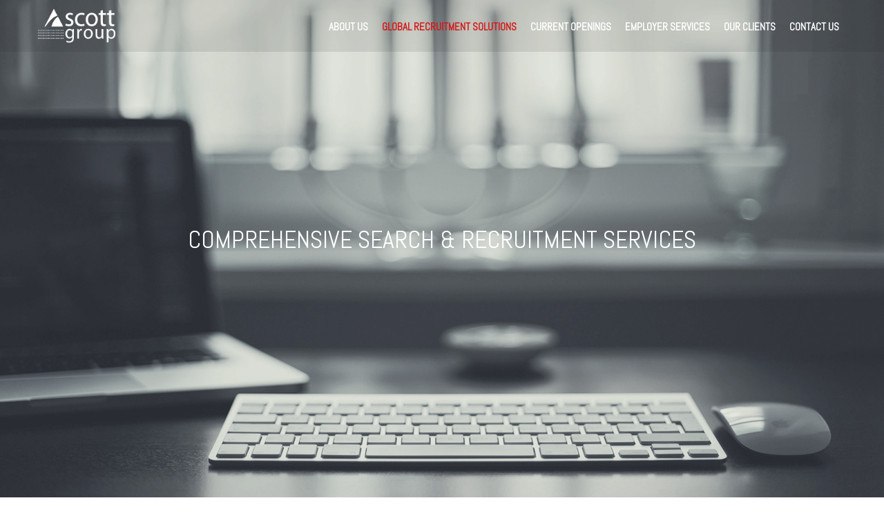

--- FILE ---
content_type: text/html; charset=UTF-8
request_url: http://ascottcap.com/global-recruitment-solutions/
body_size: 5303
content:
<!DOCTYPE html>
<html lang="en-US">
<head>

    <meta charset="UTF-8" />

    <meta name="viewport" content="width=device-width, initial-scale=1, maximum-scale=1">

    <link rel="shortcut icon" href="http://ascottcap.com/wp-content/uploads/2019/03/favicon.png" /><title>Global recruitment solutions &#8211; Ascott group</title>
<link rel='dns-prefetch' href='//fonts.googleapis.com' />
<link rel='dns-prefetch' href='//s.w.org' />
<link rel="alternate" type="application/rss+xml" title="Ascott group &raquo; Feed" href="http://ascottcap.com/feed/" />
<link rel="alternate" type="application/rss+xml" title="Ascott group &raquo; Comments Feed" href="http://ascottcap.com/comments/feed/" />
		<script type="text/javascript">
			window._wpemojiSettings = {"baseUrl":"https:\/\/s.w.org\/images\/core\/emoji\/11.2.0\/72x72\/","ext":".png","svgUrl":"https:\/\/s.w.org\/images\/core\/emoji\/11.2.0\/svg\/","svgExt":".svg","source":{"concatemoji":"http:\/\/ascottcap.com\/wp-includes\/js\/wp-emoji-release.min.js?ver=5.1.19"}};
			!function(e,a,t){var n,r,o,i=a.createElement("canvas"),p=i.getContext&&i.getContext("2d");function s(e,t){var a=String.fromCharCode;p.clearRect(0,0,i.width,i.height),p.fillText(a.apply(this,e),0,0);e=i.toDataURL();return p.clearRect(0,0,i.width,i.height),p.fillText(a.apply(this,t),0,0),e===i.toDataURL()}function c(e){var t=a.createElement("script");t.src=e,t.defer=t.type="text/javascript",a.getElementsByTagName("head")[0].appendChild(t)}for(o=Array("flag","emoji"),t.supports={everything:!0,everythingExceptFlag:!0},r=0;r<o.length;r++)t.supports[o[r]]=function(e){if(!p||!p.fillText)return!1;switch(p.textBaseline="top",p.font="600 32px Arial",e){case"flag":return s([55356,56826,55356,56819],[55356,56826,8203,55356,56819])?!1:!s([55356,57332,56128,56423,56128,56418,56128,56421,56128,56430,56128,56423,56128,56447],[55356,57332,8203,56128,56423,8203,56128,56418,8203,56128,56421,8203,56128,56430,8203,56128,56423,8203,56128,56447]);case"emoji":return!s([55358,56760,9792,65039],[55358,56760,8203,9792,65039])}return!1}(o[r]),t.supports.everything=t.supports.everything&&t.supports[o[r]],"flag"!==o[r]&&(t.supports.everythingExceptFlag=t.supports.everythingExceptFlag&&t.supports[o[r]]);t.supports.everythingExceptFlag=t.supports.everythingExceptFlag&&!t.supports.flag,t.DOMReady=!1,t.readyCallback=function(){t.DOMReady=!0},t.supports.everything||(n=function(){t.readyCallback()},a.addEventListener?(a.addEventListener("DOMContentLoaded",n,!1),e.addEventListener("load",n,!1)):(e.attachEvent("onload",n),a.attachEvent("onreadystatechange",function(){"complete"===a.readyState&&t.readyCallback()})),(n=t.source||{}).concatemoji?c(n.concatemoji):n.wpemoji&&n.twemoji&&(c(n.twemoji),c(n.wpemoji)))}(window,document,window._wpemojiSettings);
		</script>
		<style type="text/css">
img.wp-smiley,
img.emoji {
	display: inline !important;
	border: none !important;
	box-shadow: none !important;
	height: 1em !important;
	width: 1em !important;
	margin: 0 .07em !important;
	vertical-align: -0.1em !important;
	background: none !important;
	padding: 0 !important;
}
</style>
	<link rel='stylesheet' id='wp-block-library-css'  href='http://ascottcap.com/wp-includes/css/dist/block-library/style.min.css?ver=5.1.19' type='text/css' media='all' />
<link rel='stylesheet' id='contact-form-7-css'  href='http://ascottcap.com/wp-content/plugins/contact-form-7/includes/css/styles.css?ver=5.1.1' type='text/css' media='all' />
<link rel='stylesheet' id='simple-job-board-google-fonts-css'  href='https://fonts.googleapis.com/css?family=Roboto%3A100%2C100i%2C300%2C300i%2C400%2C400i%2C500%2C500i%2C700%2C700i%2C900%2C900i&#038;ver=2.7.2' type='text/css' media='all' />
<link rel='stylesheet' id='simple-job-board-font-awesome-css'  href='http://ascottcap.com/wp-content/plugins/simple-job-board/public/css/font-awesome.min.css?ver=4.7.0' type='text/css' media='all' />
<link rel='stylesheet' id='simple-job-board-jquery-ui-css'  href='http://ascottcap.com/wp-content/plugins/simple-job-board/public/css/jquery-ui.css?ver=1.12.1' type='text/css' media='all' />
<link rel='stylesheet' id='simple-job-board-frontend-css'  href='http://ascottcap.com/wp-content/plugins/simple-job-board/public/css/simple-job-board-public.css?ver=3.0.0' type='text/css' media='all' />
<link rel='stylesheet' id='bootstrap-css'  href='http://ascottcap.com/wp-content/themes/north/css/bootstrap.min.css?ver=5.1.19' type='text/css' media='all' />
<link rel='stylesheet' id='theme-styles-css'  href='http://ascottcap.com/wp-content/themes/north/style.css?ver=5.1.19' type='text/css' media='all' />
<link rel='stylesheet' id='vntd-child-style-css'  href='http://ascottcap.com/wp-content/themes/north-child/style.css?ver=5.1.19' type='text/css' media='all' />
<link rel='stylesheet' id='google-font-body-css'  href='//fonts.googleapis.com/css?family=Raleway&#038;ver=5.1.19' type='text/css' media='all' />
<link rel='stylesheet' id='google-font-heading-css'  href='//fonts.googleapis.com/css?family=Abel%3A300%2C400%2C600&#038;ver=5.1.19' type='text/css' media='all' />
<link rel='stylesheet' id='google-font-third-css'  href='//fonts.googleapis.com/css?family=Indie+Flower&#038;ver=5.1.19' type='text/css' media='all' />
<link rel='stylesheet' id='font-awesomes-css'  href='http://ascottcap.com/wp-content/themes/north/css/font-awesome/css/font-awesome.min.css?ver=4.6.3' type='text/css' media='all' />
<link rel='stylesheet' id='animate-css'  href='http://ascottcap.com/wp-content/themes/north/css/scripts/animate.min.css?ver=5.1.19' type='text/css' media='all' />
<link rel='stylesheet' id='elements-css'  href='http://ascottcap.com/wp-content/themes/north/css/elements.css?ver=5.1.19' type='text/css' media='all' />
<link rel='stylesheet' id='socials-css'  href='http://ascottcap.com/wp-content/themes/north/css/socials.css?ver=5.1.19' type='text/css' media='all' />
<link rel='stylesheet' id='layout-tone-css'  href='http://ascottcap.com/wp-content/themes/north/css/skins/dark.css?ver=5.1.19' type='text/css' media='all' />
<link rel='stylesheet' id='style-dynamic-css'  href='http://ascottcap.com/wp-content/themes/north/css/style-dynamic.php?ver=5.1.19' type='text/css' media='all' />
<link rel='stylesheet' id='north-responsive-css'  href='http://ascottcap.com/wp-content/themes/north/css/responsive.css?ver=5.1.19' type='text/css' media='all' />
<link rel='stylesheet' id='js_composer_front-css'  href='http://ascottcap.com/wp-content/plugins/js_composer/assets/css/js_composer.min.css?ver=5.7' type='text/css' media='all' />
<script type='text/javascript' src='http://ascottcap.com/wp-includes/js/jquery/jquery.js?ver=1.12.4'></script>
<script type='text/javascript' src='http://ascottcap.com/wp-includes/js/jquery/jquery-migrate.min.js?ver=1.4.1'></script>
<script type='text/javascript' src='http://ascottcap.com/wp-content/themes/north/js/jquery.appear.js?ver=5.1.19'></script>
<link rel='https://api.w.org/' href='http://ascottcap.com/wp-json/' />
<link rel="EditURI" type="application/rsd+xml" title="RSD" href="http://ascottcap.com/xmlrpc.php?rsd" />
<link rel="wlwmanifest" type="application/wlwmanifest+xml" href="http://ascottcap.com/wp-includes/wlwmanifest.xml" /> 
<meta name="generator" content="WordPress 5.1.19" />
<link rel="canonical" href="http://ascottcap.com/global-recruitment-solutions/" />
<link rel='shortlink' href='http://ascottcap.com/?p=11' />
<link rel="alternate" type="application/json+oembed" href="http://ascottcap.com/wp-json/oembed/1.0/embed?url=http%3A%2F%2Fascottcap.com%2Fglobal-recruitment-solutions%2F" />
<link rel="alternate" type="text/xml+oembed" href="http://ascottcap.com/wp-json/oembed/1.0/embed?url=http%3A%2F%2Fascottcap.com%2Fglobal-recruitment-solutions%2F&#038;format=xml" />
<meta name="generator" content="Powered by WPBakery Page Builder - drag and drop page builder for WordPress."/>
<!--[if lte IE 9]><link rel="stylesheet" type="text/css" href="http://ascottcap.com/wp-content/plugins/js_composer/assets/css/vc_lte_ie9.min.css" media="screen"><![endif]--><link rel="icon" href="http://ascottcap.com/wp-content/uploads/2019/02/cropped-logo-ascottcap-32x32.png" sizes="32x32" />
<link rel="icon" href="http://ascottcap.com/wp-content/uploads/2019/02/cropped-logo-ascottcap-192x192.png" sizes="192x192" />
<link rel="apple-touch-icon-precomposed" href="http://ascottcap.com/wp-content/uploads/2019/02/cropped-logo-ascottcap-180x180.png" />
<meta name="msapplication-TileImage" content="http://ascottcap.com/wp-content/uploads/2019/02/cropped-logo-ascottcap-270x270.png" />
<style type="text/css" data-type="vc_shortcodes-custom-css">.vc_custom_1551627662113{padding-top: 100px !important;padding-bottom: 100px !important;background-image: url(http://ascottcap.com/wp-content/uploads/2019/03/work_desk.png?id=159) !important;}.vc_custom_1551627389112{background-image: url(http://ascottcap.com/wp-content/uploads/2019/03/interior-design-style-office-desktop-notebook-notebook-notes-pen-mug-window-nice-view-business-center-high-rise-buildings-travel-my-planet-blur-bokeh-wallpaper-e1467643109879-1.jpg?id=186) !important;}.vc_custom_1551628644639{background-image: url(http://ascottcap.com/wp-content/uploads/2019/03/contract-sign.jpg?id=221) !important;background-position: center;background-repeat: no-repeat !important;background-size: cover !important;}</style><noscript><style type="text/css"> .wpb_animate_when_almost_visible { opacity: 1; }</style></noscript>
</head>

<body class="page-template page-template-template-onepager page-template-template-onepager-php page page-id-11  header-sticky north-child-theme wpb-js-composer js-comp-ver-5.7 vc_responsive">

	<section id="home"></section>

			<!-- Page Loader -->
		<section id="pageloader" class="white-bg">
			<div class="outter dark-border">
				<div class="mid dark-border"></div>
			</div>
		</section>
		


	<nav id="navigation" class="dark-nav first-nav navbar-style2">

		<div class="nav-inner">
			<div class="logo">
				<!-- Navigation Logo Link -->
				<a href="http://ascottcap.com" class="scroll">
					<img class="site_logo" src="http://ascottcap.com/wp-content/uploads/2019/02/logo-ascottcap-white.png" alt="Ascott group">				</a>
			</div>
      			<!-- Mobile Menu Button -->
			<a class="mobile-nav-button colored"><i class="fa fa-bars"></i></a>
			<!-- Navigation Menu -->
			<div class="nav-menu nav-menu-desktop clearfix semibold">

				<ul id="menu-main-menu" class="nav uppercase font-primary"><li id="menu-item-26" class="menu-item menu-item-type-post_type menu-item-object-page menu-item-26"><a href="http://ascottcap.com/about-us/">About us</a></li>
<li id="menu-item-25" class="menu-item menu-item-type-post_type menu-item-object-page current-menu-item page_item page-item-11 current_page_item menu-item-has-children menu-item-25"><a href="http://ascottcap.com/global-recruitment-solutions/" aria-current="page">Global recruitment solutions</a>
<ul class="dropdown-menu">
	<li id="menu-item-24" class="menu-item menu-item-type-post_type menu-item-object-page menu-item-24"><a href="http://ascottcap.com/our-research-options/">Our research options</a></li>
	<li id="menu-item-22" class="menu-item menu-item-type-post_type menu-item-object-page menu-item-22"><a href="http://ascottcap.com/global-presence-expertise/">Global presence &#038; expertise</a></li>
	<li id="menu-item-21" class="menu-item menu-item-type-post_type menu-item-object-page menu-item-21"><a href="http://ascottcap.com/you-lead-we-drive/">You lead we drive</a></li>
</ul>
</li>
<li id="menu-item-90" class="menu-item menu-item-type-post_type_archive menu-item-object-jobpost menu-item-has-children menu-item-90"><a href="http://ascottcap.com/current-openings/">Current openings</a>
<ul class="dropdown-menu">
	<li id="menu-item-86" class="menu-item menu-item-type-post_type menu-item-object-page menu-item-has-children menu-item-86"><a href="http://ascottcap.com/job/job-seeker/">Job seeker</a>
	<ul class="dropdown-menu">
		<li id="menu-item-148" class="menu-item menu-item-type-post_type menu-item-object-page menu-item-148"><a href="http://ascottcap.com/job/job-seeker/interviewing-tips/">Interviewing tips</a></li>
	</ul>
</li>
</ul>
</li>
<li id="menu-item-87" class="menu-item menu-item-type-post_type menu-item-object-page menu-item-87"><a href="http://ascottcap.com/employer-services/">Employer services</a></li>
<li id="menu-item-23" class="menu-item menu-item-type-post_type menu-item-object-page menu-item-23"><a href="http://ascottcap.com/our-clients/">Our clients</a></li>
<li id="menu-item-75" class="menu-item menu-item-type-post_type menu-item-object-page menu-item-75"><a href="http://ascottcap.com/contact-us/">Contact Us</a></li>
</ul>
			</div>
			<div class="nav-menu nav-menu-mobile clearfix semibold">

				<ul id="menu-main-menu-1" class="nav uppercase font-primary"><li class="menu-item menu-item-type-post_type menu-item-object-page menu-item-26"><a href="http://ascottcap.com/about-us/">About us</a></li>
<li class="menu-item menu-item-type-post_type menu-item-object-page current-menu-item page_item page-item-11 current_page_item menu-item-has-children menu-item-25"><a href="http://ascottcap.com/global-recruitment-solutions/" aria-current="page">Global recruitment solutions</a>
<ul class="dropdown-menu">
	<li class="menu-item menu-item-type-post_type menu-item-object-page menu-item-24"><a href="http://ascottcap.com/our-research-options/">Our research options</a></li>
	<li class="menu-item menu-item-type-post_type menu-item-object-page menu-item-22"><a href="http://ascottcap.com/global-presence-expertise/">Global presence &#038; expertise</a></li>
	<li class="menu-item menu-item-type-post_type menu-item-object-page menu-item-21"><a href="http://ascottcap.com/you-lead-we-drive/">You lead we drive</a></li>
</ul>
</li>
<li class="menu-item menu-item-type-post_type_archive menu-item-object-jobpost menu-item-has-children menu-item-90"><a href="http://ascottcap.com/current-openings/">Current openings</a>
<ul class="dropdown-menu">
	<li class="menu-item menu-item-type-post_type menu-item-object-page menu-item-has-children menu-item-86"><a href="http://ascottcap.com/job/job-seeker/">Job seeker</a>
	<ul class="dropdown-menu">
		<li class="menu-item menu-item-type-post_type menu-item-object-page menu-item-148"><a href="http://ascottcap.com/job/job-seeker/interviewing-tips/">Interviewing tips</a></li>
	</ul>
</li>
</ul>
</li>
<li class="menu-item menu-item-type-post_type menu-item-object-page menu-item-87"><a href="http://ascottcap.com/employer-services/">Employer services</a></li>
<li class="menu-item menu-item-type-post_type menu-item-object-page menu-item-23"><a href="http://ascottcap.com/our-clients/">Our clients</a></li>
<li class="menu-item menu-item-type-post_type menu-item-object-page menu-item-75"><a href="http://ascottcap.com/contact-us/">Contact Us</a></li>
</ul>
			</div>
		</div>
	</nav>

	
	<div id="page-content">
<section id="8884" class="container-fluid vntd-section-white section-default-width"><div class="vc_row wpb_row  vc_custom_1551627662113 parallax vc_row-o-full-height vc_row-o-columns-middle vc_row-flex"><div class="inner"><div class="wpb_column vc_column_container vc_col-sm-12"><div class="vc_column-inner"><div class="wpb_wrapper"><h1 style="text-align: center" class="vc_custom_heading" >Comprehensive search &amp; recruitment services</h1></div></div></div></div></div></section><section id="8779" class="container-fluid vntd-section-default section-default-width"><div class="vc_row wpb_row  vc_custom_1551627389112 soft-white-bg parallax vc_row-o-full-height vc_row-o-columns-middle vc_row-flex"><div class="inner"><div class="wpb_column vc_column_container vc_col-sm-12"><div class="vc_column-inner"><div class="wpb_wrapper"><h2 style="text-align: center" class="vc_custom_heading" >Targeted Industry Expertise</h2><div class="vc_row wpb_row vc_inner vc_row-fluid"><div class="wpb_column vc_column_container vc_col-sm-1/5"><div class="vc_column-inner"><div class="wpb_wrapper"><div class="vntd-icon-box icon-box-centered animated vntd-animated box" data-animation="fadeIn" data-animation-delay="100"><a target="_self" title="C Level Executive Management" class="icon-box-icon about-icon"><i class="fa fa-info-circle"></i></a><h3 class="icon-box-title uppercase normal font-primary">C Level Executive Management</h3><p class="icon-description"></p></div></div></div></div><div class="wpb_column vc_column_container vc_col-sm-1/5"><div class="vc_column-inner"><div class="wpb_wrapper"><div class="vntd-icon-box icon-box-centered animated vntd-animated box" data-animation="fadeIn" data-animation-delay="100"><a target="_self" title="Marketing/Marketing Services" class="icon-box-icon about-icon"><i class="fa fa-info-circle"></i></a><h3 class="icon-box-title uppercase normal font-primary">Marketing/Marketing Services</h3><p class="icon-description"></p></div></div></div></div><div class="wpb_column vc_column_container vc_col-sm-1/5"><div class="vc_column-inner"><div class="wpb_wrapper"><div class="vntd-icon-box icon-box-centered animated vntd-animated box" data-animation="fadeIn" data-animation-delay="100"><a target="_self" title="Manufacturing/Technical Services" class="icon-box-icon about-icon"><i class="fa fa-info-circle"></i></a><h3 class="icon-box-title uppercase normal font-primary">Manufacturing/Technical Services</h3><p class="icon-description"></p></div></div></div></div><div class="wpb_column vc_column_container vc_col-sm-1/5"><div class="vc_column-inner"><div class="wpb_wrapper"><div class="vntd-icon-box icon-box-centered animated vntd-animated box" data-animation="fadeIn" data-animation-delay="100"><a target="_self" title="Product Development" class="icon-box-icon about-icon"><i class="fa fa-info-circle"></i></a><h3 class="icon-box-title uppercase normal font-primary">Product Development</h3><p class="icon-description"></p></div></div></div></div><div class="wpb_column vc_column_container vc_col-sm-1/5"><div class="vc_column-inner"><div class="wpb_wrapper"><div class="vntd-icon-box icon-box-centered animated vntd-animated box" data-animation="fadeIn" data-animation-delay="100"><a target="_self" title="Sales/Sales Operations" class="icon-box-icon about-icon"><i class="fa fa-info-circle"></i></a><h3 class="icon-box-title uppercase normal font-primary">Sales/Sales Operations</h3><p class="icon-description"></p></div></div></div></div></div><div class="vc_row wpb_row vc_inner vc_row-fluid"><div class="wpb_column vc_column_container vc_col-sm-3"><div class="vc_column-inner"><div class="wpb_wrapper"><div class="vntd-icon-box icon-box-centered animated vntd-animated box" data-animation="fadeIn" data-animation-delay="100"><a target="_self" title="Business Development" class="icon-box-icon about-icon"><i class="fa fa-info-circle"></i></a><h3 class="icon-box-title uppercase normal font-primary">Business Development</h3><p class="icon-description"></p></div></div></div></div><div class="wpb_column vc_column_container vc_col-sm-3"><div class="vc_column-inner"><div class="wpb_wrapper"><div class="vntd-icon-box icon-box-centered animated vntd-animated box" data-animation="fadeIn" data-animation-delay="100"><a target="_self" title="Customer Service" class="icon-box-icon about-icon"><i class="fa fa-info-circle"></i></a><h3 class="icon-box-title uppercase normal font-primary">Customer Service</h3><p class="icon-description"></p></div></div></div></div><div class="wpb_column vc_column_container vc_col-sm-3"><div class="vc_column-inner"><div class="wpb_wrapper"><div class="vntd-icon-box icon-box-centered animated vntd-animated box" data-animation="fadeIn" data-animation-delay="100"><a target="_self" title="Information Technology" class="icon-box-icon about-icon"><i class="fa fa-info-circle"></i></a><h3 class="icon-box-title uppercase normal font-primary">Information Technology</h3><p class="icon-description"></p></div></div></div></div><div class="wpb_column vc_column_container vc_col-sm-3"><div class="vc_column-inner"><div class="wpb_wrapper"><div class="vntd-icon-box icon-box-centered animated vntd-animated box" data-animation="fadeIn" data-animation-delay="100"><a target="_self" title="Distribution" class="icon-box-icon about-icon"><i class="fa fa-info-circle"></i></a><h3 class="icon-box-title uppercase normal font-primary">Distribution</h3><p class="icon-description"></p></div></div></div></div></div>
	<div class="wpb_text_column wpb_content_element  " >
		<div class="wpb_wrapper">
			<p class="alert alert-success">Our Account Manager works directly with your company representatives to keep the entire process on schedule.</p>

		</div>
	</div>
</div></div></div></div></div></section><section id="3236" class="container-fluid vntd-section-default section-default-width"><div class="vc_row wpb_row  vc_custom_1551628644639 parallax vc_row-o-full-height vc_row-o-columns-middle vc_row-flex"><div class="inner"><div class="wpb_column vc_column_container vc_col-sm-12"><div class="vc_column-inner"><div class="wpb_wrapper"><div class="vc_row wpb_row vc_inner vc_row-fluid"><div class="wpb_column vc_column_container vc_col-sm-6"><div class="vc_column-inner"><div class="wpb_wrapper"><div class="vntd-icon-box icon-box-centered animated vntd-animated box" data-animation="fadeIn" data-animation-delay="100"><a target="_self" title="Direct Placement" class="icon-box-icon about-icon"><i class="fa fa-info-circle"></i></a><h3 class="icon-box-title uppercase normal font-primary">Direct Placement</h3><p class="icon-description">We maintain an extensive network of over eight million lighting industry professionals globally</p></div></div></div></div><div class="wpb_column vc_column_container vc_col-sm-6"><div class="vc_column-inner"><div class="wpb_wrapper"><div class="vntd-icon-box icon-box-centered animated vntd-animated box" data-animation="fadeIn" data-animation-delay="100"><a target="_self" title="Flexible Staffing" class="icon-box-icon about-icon"><i class="fa fa-info-circle"></i></a><h3 class="icon-box-title uppercase normal font-primary">Flexible Staffing</h3><p class="icon-description">Our staffing project managers also recruit highly qualified interim consulting professionals. When you work with us, temporary staffing isn’t just an alternative to permanent staffing; it’s a great strategy for scaled growth.</p></div></div></div></div></div><div class="vc_row wpb_row vc_inner vc_row-fluid"><div class="wpb_column vc_column_container vc_col-sm-12"><div class="vc_column-inner"><div class="wpb_wrapper">
	<div class="wpb_text_column wpb_content_element  " >
		<div class="wpb_wrapper">
			<p class="alert alert-success">Our Mission is to find qualified candidates within 10 days and to have an accepted offer within a month.</p>

		</div>
	</div>
</div></div></div></div></div></div></div></div></div></section>

	</div>

	
	<!-- Footer -->
	<footer class="footer white-bg footer-centered t-center">
		<div class="container">
			<div class="inner">
			<img class="site_logo" src="http://ascottcap.com/wp-content/uploads/2019/02/logo-ascottcap.png" alt="Ascott group">			<!-- Text -->
			<p class="uppercase semibold">
				Copyright 2026 <a href="http://RolandsBlujus.lv">www.RolandsBlujus.lv</a> - All rights reserved.			</p>
						</div>
		</div>
	</footer>
	<!-- End Footer -->

	<!-- Back To Top Button -->

        <div id="north-data" data-scroll-speed="900"></div>

	<section id="back-top"><a href="#home" class="scroll t-center white"><i class="fa fa-angle-double-up"></i></a></section>
	<!-- End Back To Top Button -->

<!-- Global site tag (gtag.js) - Google Analytics -->
<script async src="https://www.googletagmanager.com/gtag/js?id=UA-135757570-1"></script>
<script>
  window.dataLayer = window.dataLayer || [];
  function gtag(){dataLayer.push(arguments);}
  gtag('js', new Date());

  gtag('config', 'UA-135757570-1');
</script>
<link rel='stylesheet' id='font-awesome-css'  href='http://ascottcap.com/wp-content/plugins/js_composer/assets/lib/bower/font-awesome/css/font-awesome.min.css?ver=5.7' type='text/css' media='all' />
<script type='text/javascript'>
/* <![CDATA[ */
var wpcf7 = {"apiSettings":{"root":"http:\/\/ascottcap.com\/wp-json\/contact-form-7\/v1","namespace":"contact-form-7\/v1"}};
/* ]]> */
</script>
<script type='text/javascript' src='http://ascottcap.com/wp-content/plugins/contact-form-7/includes/js/scripts.js?ver=5.1.1'></script>
<script type='text/javascript' src='http://ascottcap.com/wp-includes/js/comment-reply.min.js?ver=5.1.19'></script>
<script type='text/javascript' src='http://ascottcap.com/wp-content/themes/north/js/bootstrap.min.js?ver=5.1.19'></script>
<script type='text/javascript' src='http://ascottcap.com/wp-content/themes/north/js/jquery.fitvids.js?ver=5.1.19'></script>
<script type='text/javascript' src='http://ascottcap.com/wp-content/plugins/js_composer/assets/lib/waypoints/waypoints.min.js?ver=5.7'></script>
<script type='text/javascript' src='http://ascottcap.com/wp-content/plugins/js_composer/assets/lib/bower/flexslider/jquery.flexslider-min.js?ver=5.7'></script>
<script type='text/javascript' src='http://ascottcap.com/wp-content/themes/north/js/jquery.isotope.js?ver=5.1.19'></script>
<script type='text/javascript' src='http://ascottcap.com/wp-content/themes/north/js/jquery.sticky.js?ver=5.1.19'></script>
<script type='text/javascript' src='http://ascottcap.com/wp-content/themes/north/js/jquery.easing.1.3.js?ver=5.1.19'></script>
<script type='text/javascript' src='http://ascottcap.com/wp-content/themes/north/js/jquery.parallax-1.1.3.js?ver=5.1.19'></script>
<script type='text/javascript' src='http://ascottcap.com/wp-content/themes/north/js/jquery.custom.js?ver=5.1.19'></script>
<script type='text/javascript' src='http://ascottcap.com/wp-content/themes/north/js/jquery.superslides.js?ver=5.1.19'></script>
<script type='text/javascript' src='http://ascottcap.com/wp-content/themes/north/js/owl.carousel.js?ver=5.1.19'></script>
<script type='text/javascript' src='http://ascottcap.com/wp-includes/js/wp-embed.min.js?ver=5.1.19'></script>
<script type='text/javascript' src='http://ascottcap.com/wp-content/plugins/js_composer/assets/js/dist/js_composer_front.min.js?ver=5.7'></script>

</body>
</html>


--- FILE ---
content_type: text/css
request_url: http://ascottcap.com/wp-content/themes/north/style.css?ver=5.1.19
body_size: 20808
content:
/*
===============================================

	Theme Name: North
	Theme URI: http://themeforest.net/item/north-one-page-parallax-wordpress-theme/8454561
	Description: One & Multi Page Parallax Theme.
	Tags: featured-images, flexible-header, microformats, post-formats, sticky-post, threaded-comments, translation-ready
	Version: 3.99.15
	Text Domain: north
	Author: Veented
	Author URI: http://themeforest.net/user/Veented
	License: GNU General Public License
	License URI: http://www.gnu.org/licenses/gpl-3.0.html


	Table of contents:

	- CSS Reset
	- General
	- Columns & Layout
	- Common
	- Typography
	- Header
	- Blog
	- Portfolio
	- Footer
	- Shortcodes & Plugins

===============================================
*/

/* Reset */

html, body, div, span, applet, object, iframe, h1, h2, h3, h4, h5, h6, p, blockquote, pre, a, abbr, acronym, address, big, cite, code, del, dfn, em, img, ins, kbd, q, s, samp, small, strike, strong, sub, sup, tt, var, b, u, i, center, dl, dt, dd, ol, ul, li, fieldset, form, label, legend, table, caption, tbody, tfoot, thead, tr, th, td, article, aside, canvas, details, embed, figure, figcaption, footer, header, hgroup, menu, nav, output, ruby, summary, time, mark, audio, video {
	margin: 0;
	padding: 0;
	border: 0;
	zoom:1;
}
/* HTML5 display-role reset for older browsers */
article, aside, details, figcaption, figure, footer, header, hgroup, menu, nav, section {
	display: block;
}
ol, ul {
	list-style: none;
}
blockquote, q {
	quotes: none;
}
blockquote:before, blockquote:after, q:before, q:after {
	content: '';
	content: none;
}
table {
	border-collapse: collapse;
	border-spacing: 0;
}
ul {
	list-style: disc inside;
	margin-bottom: 25px;
}
	ul > li > ul,
	ol > li > ol {
		margin-left: 25px;
	}
ol {
	list-style: decimal inside;
	margin-bottom: 25px;
}
/* Typography */


h1,h2,h3,h4,h5,h6,.w-option-set {
	margin-bottom: 25px;
	color: #3e3e3e;
}

h1,h2,h3,h4,h5,h6,.w-option-set,#page-content .wpb_content_element .wpb_tabs_nav li,.vntd-pricing-box .properties {
	font-family: "Oswald", Open Sans, Helvetica, sans-serif;
	text-transform: uppercase;
}

h2.description,
.vntd-cta-style-centered h1,
.home-fixed-text,
.font-secondary,
.wpcf7-not-valid-tip {
	font-family: Raleway, Open Sans, Helvetica, sans-serif;
	text-transform: none;
}

#page-content .vc_single_bar .vc_label,
.font-primary {
	font-family: "Oswald", Open Sans, Helvetica, sans-serif;
}

.alignleft {
	float: left;
	padding-right: 10px;
	padding-bottom: 10px;
}

.alignright {
	float: right;
	padding-left: 10px;
	padding-bottom: 10px;
}

img {
	max-width: 100%;
}

p > img {
	max-width: 100% !important;
	height: auto;
}

.screen-reader-text {
	line-height: 1.7em;
	font-size: 1.1em
}

/* North Main Styles */

/*.admin-bar #navigation-sticky {
	top: auto !important;
}*/

html, body {
	width:100%;
	height:100%;
	padding:0;
	margin-left:0;
	margin-right:0;
	font-family: 'Raleway', Open Sans, Helvetica, sans-serif !important;
	-webkit-font-smoothing: antialiased;
	position: relative;
}

body{
	height:100%;
	overflow-x: hidden;
}

section > .wpb_row {
	background-size: cover;
}

section {
	position: relative;
}

::selection {
color:white;
}

img {
	-moz-user-select: none;
	-webkit-user-select: none;
	-ms-user-select: none;
	user-select: none;
	-webkit-user-drag: none;
	user-drag: none;
}

a {
	-webkit-transition: color 0.3s;
	-moz-transition: color 0.3s;
	transition: color 0.3s;
}

a,
a:hover,
a:active,
a:focus{
text-decoration:none !important;
outline:none;
}

/* Page Animated item Styles */

.animated.vntd-animated {
	visibility: hidden;
}
.animated.vc_grid-item {
	visibility: visible;
}
#page-content .visible {
	visibility: visible;
}

/*#page-content .visible{
	visibility:visible;
	opacity: 1;
}*/

/* Background Animation */

@-webkit-keyframes BackgroundAnimation {
    from {background-position: 0px 0px;}
    to {background-position: 9600px 0px;}
}

@-moz-keyframes  BackgroundAnimation {
    from {background-position: 0px 0px;}
    to {background-position: 9600px 0px;}
}

@-ms-keyframes  BackgroundAnimation {
    from {background-position: 0px 0px;}
    to {background-position: 9600px 0px;}
}

/* North First Styles */

/* Containers */

.container {
	width: auto;
	height: auto;
	padding:0;
	margin:0;
}

.inner {
	width:100%;
	height: auto;
	max-width: 1170px;
	position: relative;
	margin: 0 auto;
	padding-bottom: 0;
	/*padding: 100px 0;*/
}
	.wpb_row > .inner {
		max-width: 1200px;
	}

p {
	margin: 0 0 20px;
}

#page-content .wpb_row {
	/*padding: 15px 0;*/
}

body.page-template-template-onepager-php #page-content .wpb_row {
	padding: 100px 0;
	margin-bottom: 0px;
}

body.page-template-template-onepager-php #page-content .wpb_row.p-section {
	padding: initial;
}

body.page-template-template-onepager-php #page-content .wpb_row .wpb_row {
	padding: 0;
}

body.page-template-default .page-holder > .inner {
	/*padding-left: 15px;*/
	/*padding-right: 15px;*/
}

.page-content-404 section .inner {
	padding: 100px 0;
}



.inner:after,
.inner:before{
	clear: both;
}

.four{
	width:24.99%;
}

.five{
	width:19.99%;
}

.boxed{
	width:100%;
	max-width:1170px;
	margin:0 auto;
	height: auto;
}

.round{
	border-radius:100%;
}

.inner.fullwidth{
	width:100%;
	max-width: 100%;
}

	#page-content .inner.fullwidth > .vc_col-sm-12 {
		padding: 0;
		float: none;
	}

	.inner.fullwidth .vc_column-inner {padding-left:0px;padding-right:0px;}

	/*.wpb_row {
		margin-left: 0px !important;
		margin-right: 0px !important;
	}*/

	/*.section-default-width .wpb_row {
		margin-left: -15px !important;
		margin-right: -15px !important;
	}*/

	/*#page-content .section-fullwidth .wpb_row:after,
	#page-content .section-fullwidth .wpb_row:before {
		content: none;
		display: none;
	}*/

.fullscreen{
	width: 100%;
	height: 100%;
	left:0;
	top:0;
}

.vntd-fullscreen-slider ul {
	list-style: none;
}

.vntd-fullscreen-slider .plus-button {
	margin-bottom: 10px;
}

.transparent{
	background: transparent !important;
}

.no-padding{
	padding:0 !important;
}

.no-margin{
	margin:0 !important;
}

/* Positions and Floats */

.relative{
	position: relative !important;
}

.absolute{
	position: absolute !important;
}

.fixed{
	position:fixed !important;
}

.f-left{
	float:left;
}

.f-right{
	float: right;
}

.z-1{
	z-index: 1;
}

/* White Scheme */

.vntd-section-white h1,
.vntd-section-white h2,
.vntd-section-white h3,
.vntd-section-white h4,
.vntd-section-white h5,
.vntd-section-white h6,
.vntd-section-white {
	color: #fff;
}

/* Patterns */

.pattern-white:before{
	background: url(img/pattern-white.png) repeat;
	content:'';
	width: 100%;
	height: 100%;
	top:0;
	left:0;
	position: absolute;
	z-index: 1;
}

.pattern-black:before{
	background: url(img/pattern-black.png) repeat;
	content:'';
	width: 100%;
	height: 100%;
	top:0;
	left:0;
	position: absolute;
	z-index: 1;
}

/* Parallax Backgrounds */

.parallax {
	background-attachment: fixed;
	background-size:cover;
}

/* Font Classes */

.oswald{
	font-family: "Oswald", 'sans-serif';
}

.flower{
	font-family: "Indie Flower", cursive;
}

/* Gallery */

#page-content .wpb_gallery .gallery-item {
	margin-bottom: 30px;
	float: left;
}

/* Headers, Texts */

.header{
	width:auto;
	height: auto;
	font-size:60px;
	font-weight: 400;
	text-align: center;
	margin:0 auto;
	padding-top:0;
}

.header.font-secondary {
	font-size: 40px;
}

.mini-header{
	font-size:30px;
}

.header-strips-one{
	width:70px;
	height: 1px;
	position: relative;
	margin:20px auto 19px;
	border-top:1px solid #d0d0d0;
}

.header-strips-two{
	width:70px;
	height: 5px;
	position: relative;
	margin:20px auto;
	border-top:1px solid #d0d0d0;
	border-bottom:1px solid #d0d0d0;
}

.strip-fullwidth{
	width:100%;
	height: 1px;
	position: relative;
	margin:10px auto;
	border-top:1px solid #d0d0d0;
}

.description{
	font-size:17px;
	font-weight: 400;
	line-height: 22px;
	text-align: center;
	margin:0 auto;
	max-width:950px;
	padding:0;
}

.description.uppercase{
	font-size:15px;
}

.vntd-special-heading {
	margin-bottom: 30px;
}

.vntd-special-heading h2 {
	margin-bottom: 0 !important;
}

.vntd-highlight,
.blocked{
	display: inline-block;
	padding:3px 7px;
	color:white;
	font-weight: bold;
}

/*Missing icons */

.fa-googleplus:before,
.fa-google_plus:before { content: "\f0d5"; }
.fa-mail:before { content: "\f0e0"; }
.fa-dribbble:before { content: "\f17d"; }
.fa-vimeo:before { content: "\f194"; }

/* Text Aligns */

.t-left{
	text-align:left !important;
}

.t-center{
	text-align:center !important;
}

.fullwidth.t-center {
	width: 100%;
}

.t-right{
	text-align:right !important;
}

.t-justify{
	text-align:justify !important;
}

/* Font Weights, Styles */

.extrabold{
	font-weight: 800;
}

.bold{
	font-weight: 700;
}

.semibold{
	font-weight: 600;
}

.normal{
	font-weight: 400;
}

.light{
	font-weight: 100;
}

.italic{
	font-style: italic;
}

.uppercase{
	text-transform: uppercase;
}

/* Text Colors */

.dark{
	color:#3e3e3e;
}

.white{
	color:white;
}

.gray{
	color:#b2b2b2;
}

.gray-tone{
	color:#919191;
}

.t-shadow{
	text-shadow:2px 2px 2px rgba(0,0,0,0.2);
}

.b-shadow{
	box-shadow:2px 2px 2px rgba(0,0,0,0.05);
}

.bigger{
	font-size:60px;
}

/* Background Colors */

.white-bg{
	background-color:white !important;
}

.gray-bg{
	background-color:#fdfdfd !important;
}

.black-bg{
	background-color:#1f1f1f !important;
}

.glass-bg{
	background-color:rgba(255,255,255,0.1);
}

#page-content .soft-white-bg,
#page-content .soft-black-bg{
	position: relative;
	/*z-index: 1;*/
}

#page-content .soft-white-bg:before{
	background-color:rgba(255,255,255, 0.95);
	position: absolute;
	left:0;
	top: 0;
	width: 100%;
	height: 100%;
	display: block;
	content:'';
	/*z-index: 1;*/
}

#page-content .soft-black-bg:before{
	background-color:rgba(0,0,0, 0.6);
	position: absolute;
	left:0;
	top: 0;
	width: 100%;
	height: 100%;
	display: block;
	content:'';
	z-index: 1;
}

#page-content .active-dark{
	background-color:#303030;
}

/* Borders */

.border-1px{
	border:1px solid;
}

.border-2px{
	border:2px solid;
}

.border-1px + .border-1px,
.border-2px + .border-2px{
	border-top:transparent;
}

.soft-border{
	border-color:#f1f1f1;
}

.gray-border{
	border-color:gray;
}

.white-border{
	border-color:white !important;
}

/* Mobile Background Image For Video Backgrounds */

.mobile-bg{
	position: relative;
}

.mobile-bg:after{
	width: 100%;
	height: 100%;
	position: absolute;
	content: '';
	display: block;
	background-image: url(img/mobile-bg.jpg);
	background-size:cover;
}

.b-scroll{
	background-attachment: scroll !important;
}

/* Listing */

ul.list-horizontal{
	padding:0;
	margin:0;
}

ul.list-horizontal li{
	display: inline-block;
	padding:0;
	margin:0 10px 0 0;
}

ul.list-horizontal li i{
	font-size:12px;
}

/* Page Loader */

#pageloader {
	width: 100%;
	height: 100%;
	position: fixed;
	top:0;
	background-color: white;
	z-index: 99999;
}

.loader-item h2{
	color:#ccc;
	margin:0 auto;
	font-size:20px;
}

.outter {
	position: absolute;
	top:50%;
	left:50%;
	margin: -40px 0 0 -40px;
	width: 60px;
	height: 60px;
	border-radius: 80px 0 0 80px;
	border-left: solid 5px;
	-webkit-animation: rotate  1.3s linear 0s infinite normal;
	-moz-animation: rotate  1.3s linear 0s infinite normal;
	-o-animation: rotate  1.3s linear 0s infinite normal;
	-ms-animation: rotate  1.3s linear 0s infinite normal;
	animation: rotate  1.3s linear 0s infinite normal;
}

.mid {
	top: 15px;
	left: 15px;
	position: relative;
	width: 30px;
	height: 30px;
	border-radius: 50px 0 0 50px;
	border-left: solid 4px ;
	-webkit-animation: rotate 3.3s linear 0s infinite normal;
	-moz-animation: rotate 3.3s linear 0s infinite normal;
	-o-animation: rotate 3.3s linear 0s infinite normal;
	-ms-animation: rotate 3.3s linear 0s infinite normal;
	animation: rotate 3.3s linear 0s infinite normal;
}

@-webkit-keyframes rotate {
  from {
    -webkit-transform: rotate(0deg);
  }
  to {
    -webkit-transform: rotate(360deg);
  }
}

@-moz-keyframes rotate {
  from {
    -moz-transform: rotate(0deg);
  }
  to {
    -moz-transform: rotate(360deg);
  }
}

@-o-keyframes rotate {
  from {
    -o-transform: rotate(0deg);

  }
  to {
    -o-transform: rotate(360deg);
  }
}

@-ms-keyframes rotate {
  from {
    -ms-transform: rotate(0deg);
  }
  to {
    -ms-transform: rotate(360deg);
  }
}

@keyframes rotate {
  from {
    transform: rotate(0deg);
  }
  to {
    transform: rotate(360deg);
  }
}


/* End North Main Styles */

/* Navigation Section */

#navigation{
	width:100%;
	height: 75px;
	top:0;
	padding:0;
	margin:0;
	position: fixed;
	z-index: 9999;
	-webkit-transition: all 0.5s;
	-moz-transition: all 0.5s;
	transition: all 0.5s;
	-webkit-transform: translateY(0%);
	-moz-transform: translateY(0%);
	transform: translateY(0%);
}

#navigation-sticky{
	width:100%;
	height: 75px;
	top:0;
	padding:0;
	margin:0;
	position: relative;
	z-index: 9999;
	-webkit-transition: all 0.5s;
	-moz-transition: all 0.5s;
	transition: all 0.5s;
}

	span.vntd-no-nav {
		line-height: 60px;
		padding-top: 10px;
	}

.admin-bar .is-sticky #navigation,
.admin-bar #navigation.navbar-style2,
.admin-bar #navigation.nav-from-top.second-nav{
	top: 32px !important;
}

.admin-bar #navigation.nav-from-top{
	top:-75px !important;
}

.admin-bar #navigation-sticky {
	-webkit-transition: none;
	-moz-transition: none;
	transition: none;
}

	.vntd-no-nav {
		display: block;
		padding-top: 30px;
	}

.nav-inner{
	width:100%;
	max-width:1170px;
	margin:0 auto;
	padding:0;
	height: 100%;
}

/* Navigation not sticky */

.header-not-sticky #navigation-sticky,
body.header-not-sticky #navigation.navbar-style2 {
	position: relative !important;
	top: 0 !important;
}

@media only screen and (max-width: 640px) {

	.header-not-sticky-mobile #navigation-sticky,
	body.header-not-sticky-mobile #navigation.navbar-style2 {
		position: relative !important;
		top: 0 !important;
	}

}

/* Dark Nav Color */

.dark-nav .nav-menu{
	color:white;
}

/* Navigation Logo */

ul.nav {
	text-transform: uppercase;
}

.nav-inner .logo{
	width:auto;
	height: auto;
	position: relative;
	left:0;
	top:50%;
	float:left;
	-webkit-transform: translateY(-50%);
	-moz-transform: translateY(-50%);
	transform: translateY(-50%);
}

.nav-inner .logo a img{
	max-height: 50px;
}

.site-text-logo {
	margin-bottom: 0;
}

.white-nav.first-nav .site-text-logo {
	color: #fff;
}

/* Navigation */

.nav-menu{
	float: right;
	height: 100%;
}

	.nav-menu-mobile {
		display: none;
	}

.nav-menu ul{
	height: 100%;
}

	.nav-menu > ul {
		display: inline-block;
	}

.nav-menu ul li{
	float: left;
	height: 100%;
}

.nav-menu ul li a{
	height: 100%;
	line-height: 57px;
	color:inherit;
	font-size:15px;
	font-weight: inherit;
	padding-left:18px;
	padding-right:18px;
	cursor: pointer;
	-webkit-transition: all 0.3s;
	-moz-transition: all 0.3s;
	transition: all 0.3s;
}

/* DropDown Menu */

.nav-menu .menu-item.menu-item-language .sub-menu {
	position: absolute;
    top: 100%;
    left: 0;
    z-index: 1000;
    display: none;
    float: left;
    min-width: 160px;
    padding: 5px 0;
    list-style: none;
    background-color: #fff;
    background-clip: padding-box;
    box-shadow: 0px 1px 4px rgba(0,0,0, 0.1) !important;
}

.nav-menu ul.dropdown-menu,
.nav-menu .menu-item.menu-item-language .sub-menu {
	background-color:inherit;
	height: auto;
	margin:0;
	box-shadow: none;
	border-radius: 0;
	border-top:2px solid;
	border-left:transparent !important;
	border-bottom:transparent !important;
	border-right:transparent !important;
	padding:0;
}

	@media only screen and (min-width: 1001px) {
		ul.dropdown-menu .dropdown-menu {
		    top: 0;
		    left: 100%;
		    margin-left: 0px;
		    margin-top: -2px;
		}
	}

.nav-menu ul.dropdown-menu li,
.nav-menu .menu-item.menu-item-language .sub-menu li {
	float: none;
	width: 100%;
	position: relative;
}

.nav-menu ul.dropdown-menu li a,
.nav-menu .menu-item.menu-item-language .sub-menu li a {
	font-size:14px;
	line-height: 16px;
	padding:15px 19px;
	font-weight: 500;
	display: block;
}

.first-nav.white-nav .nav-menu ul.sub-menu li a  {
	color: #3e3e3e;
}

/*.nav-menu .menu-item.menu-item-language .sub-menu li a {
	min-width: 150px;
}*/

/* WPML */

.nav-menu .menu-item.menu-item-language {
	background: #fff;
}

.navbar-style2 .nav-menu .menu-item.menu-item-language {
	background: none;
}

.menu-item-language img.iclflag {
	margin-right: 6px;
}

/* White Navigation, Coming From Top */

.first-nav.white-nav{
	background-color:rgba(255,255,255, 0.1);
	box-shadow: 0px 1px 4px rgba(0,0,0, 0.1);
}

.first-nav.white-nav .nav-menu{
	color:#fff;
}

.second-nav.white-nav .nav-menu,
.first-nav.white-nav .nav-menu ul.dropdown-menu li a{
	color:#3e3e3e;
}

.white-nav .nav-menu ul.dropdown-menu li a{
	color:inherit;
}

.second-nav.white-nav,
.white-nav .nav-menu ul.dropdown-menu{
	background-color:rgba(255,255,255, 0.95);
	box-shadow: 0px 1px 4px rgba(0,0,0, 0.1);
}

.first-nav.white-nav .nav-inner .nav-menu ul li a:hover{
	background-color:rgba(255,255,255, 0.1);
}

.second-nav.white-nav .nav-inner .nav-menu ul li a:hover{
	background-color:#f8f8f8;
}

.second-nav.white-nav .nav-inner .nav-menu ul li.active a,
.white-nav .nav-menu ul.dropdown-menu li a:hover,
.white-nav .nav-menu ul.dropdown-menu li.active a{
	background-color:#f8f8f8;
}

/* White Navigation, For Sticky */

#navigation-sticky.white-nav{
	background:rgba(255,255,255,0.95);
}

/* White Navigation, Coming From Top */

.nav-from-top{
	top:-75px !important;
}

.second-nav{
	top: 0 !important;
}

.admin-bar .second-nav {
	top: 32px !important;
}

/* Mboile Nav Button */

.mobile-nav-button{
	display: none;
	position: absolute;
	width: 40px;
	height: 40px;
	line-height: 40px;
	background:transparent;
	right: 15px;
	top:50%;
	text-align: right;
	font-size:25px;
	cursor: pointer;
	-webkit-transform: translateY(-50%);
	-moz-transform: translateY(-50%);
	transform: translateY(-50%);
}

.mobile-nav-button:hover,
.mobile-nav-button:active{
	color:#1f1f1f;
}

/* Home V1 */

#home{
	z-index: 6;
}

.home-elements{
	width:100%;
	height: 100%;
	margin:0;
	left:0;
	top:0;
	position: absolute;
	z-index: 5;
}

.home-elements .home-inner{
	position: relative;
	top:50%;
	height: auto;
	width:100%;
	max-width:1170px;
	margin:0 auto;
	-webkit-transform: translateY(-50%);
	-moz-transform: translateY(-50%);
	transform: translateY(-50%);
}

.home-elements .v1{
	margin-top:20px;
}

.home-inner.v1 .home-fixed-text{
	font-size:60px;
	color:#d1d1d1;
	line-height: 60px;
	margin:0;
	padding: 0;
}

/* Background Slider Images  */

.slides-container div{
	background-position: center center;
	background-repeat: no-repeat;
	background-size:cover;
}

.slides-container .uppercase {
	font-weight: normal;
}

body.parallax .slides-container div{
	background-attachment: fixed;
}

.blog .home-texts .slide {
	font-size: 50px !important;
}

/*.image1{
	background-image:url(img/slide1.jpg);
}

.image2{
	background-image:url(img/slide2.jpg);
}
.image3{
	background-image:url(img/slide3.jpg);
}

/* Alternative Images  *!/

.image4{
	background-image:url(img/slide4.jpg);
}
.image5{
	background-image:url(img/slide5.jpg);
}
.image6{
	background-image:url(img/slide6.jpg);
}
.image7{
	background-image:url(img/slide7.jpg);
}
.image8{
	background-image:url(img/slide8.jpg);
}
.image9{
	background-image:url(img/slide9.jpg);
}
.image10{
	background-image:url(img/slide10.jpg);
}
.image11{
	background-image:url(img/slide11.jpg);
}
.image12{
	background-image:url(img/slide12.jpg);
}*/

/* Image Background  */

.image-bg{
	background-image:url(img/slide4.jpg);
	background-position: center center;
	background-repeat: no-repeat;
	background-size:cover;
}

body.parallax .image-bg{
	background-attachment: fixed;
}

/* Home Text Slider v1 */

.home-inner.v1 .home-text-slider .home-texts .slide{
	font-size:120px;
	line-height: 130px;
}

.home-inner.v1 .home-text-slider .flex-direction-nav{
	width:auto;
	float: right;
	position: absolute;
	right: 0;
	bottom:0;
	opacity: 1;
	display: block;
	margin:20px auto;
}

.home-inner.v1 .home-text-slider .flex-direction-nav li{
	opacity: 1;
	display: block;
}

.home-inner.v1 .home-text-slider .flex-direction-nav li a{
	opacity: 0.5;
	display: block;
	width:38px;
	height: 38px;
	background-image:url(img/controls.png);
	background-position: top left;
	-webkit-transition: all 0.3s;
	-moz-transition: all 0.3s;
	transition: all 0.3s;
}

.home-inner.v1 .home-text-slider .flex-direction-nav li a:hover{
	opacity: 1;
}

.home-inner.v1 .home-text-slider .flex-direction-nav li a.flex-next{
	background-position: bottom left;
	margin:10px auto 0;
}

/* Home Text Slider v2 */

.home-inner.v2 .home-text-slider .home-texts .slide{
	font-size:60px;
	line-height: 60px;
	margin-bottom: 10px;
}

ul.home-texts {
	margin-bottom: 0;
}

.home-inner.v2 .home-fixed-text{
	font-size:22px;
	color:#d1d1d1;
	line-height: 30px;
	margin:0;
	padding: 0;
	margin-bottom: 15px;
}

.home-inner.v2 .text-slider .flex-direction-nav{
	width:100%;
	position: relative;
	opacity: 1;
	display: block;
	margin:3px auto 9px;
	text-align:center;
}

.home-inner.v2 .text-slider .flex-direction-nav li{
	opacity: 1;
	display: inline-block;
}

.home-inner.v2 .text-slider .flex-direction-nav li a{
	display: block;
	width:38px;
	height: 38px;
	background-image:url(img/left-litle.png);
	background-color: rgba(0,0,0,0.15);
	background-repeat: no-repeat;
	border-radius: 100px;
	background-position: center center;
	-webkit-transition: all 0.3s;
	-moz-transition: all 0.3s;
	transition: all 0.3s;
	margin:0 3px;
}

.home-inner.v2 .text-slider .flex-direction-nav li a:hover{
	background-color: rgba(0,0,0,0.8);
}

.home-inner.v2 .text-slider .flex-direction-nav li a.flex-next{
	background-image:url(img/right-litle.png);
}

/* Home Strip */

.home-strip{
	width:100%;
	height: 1px;
	background:white;
	opacity: 0.2;
	margin:23px auto 18px;
}

/* Home Boxes */

.home-boxes{
	width:100%;
	height: auto;
	position: relative;
	margin:0;
}

.home-box{
	width:100%;
	height: auto;
	position: relative;
	float: left;
	color:#d1d1d1;
	padding-right:10px;
	cursor: move;
	-webkit-transition: all 0.3s;
	-moz-transition: all 0.3s;
	transition: all 0.3s;
}

.home-box h1{
	color:inherit;
	font-size:20px;
	margin-top:0;
	line-height: 40px;
}

.home-box h1 span{
	display: inline-block;
	width:35px;
	height: 35px;
	border-radius: 200px;
	margin-top:-15px;
	margin-right: 5px;
	background:rgba(40,43,49, 0.5);
	text-align: center;
	line-height: 35px;
}

.home-box p{
	font-size:13px;
	color:inherit;
}

.home-box:hover{
	color:#e5e5e5;
}

/* Home Boxes Navigations */

.home-boxes .owl-controls{
	display: block;
	width: 100%;
	height: auto;
}

.home-boxes .owl-controls .owl-buttons{
	display: block;
	width: 100%;
	height: auto;
}

.home-boxes .owl-controls .owl-buttons div{
	display: inline-block;
	width: 35px;
	height: 55px;
	background-position: center center;
	background-repeat: no-repeat;
	opacity: 0.5;
	margin-top:10px;
	-webkit-transition: all 0.3s;
	-moz-transition: all 0.3s;
	transition: all 0.3s;
}

.home-boxes .owl-controls .owl-buttons div:nth-of-type(1){
	background-image:url(img/left.png);
}


.home-boxes .owl-controls .owl-buttons div:nth-of-type(2){
	background-image:url(img/right.png);
	margin-left:6px;
}

.home-boxes .owl-controls .owl-buttons div:hover{
	opacity: 1;
}

/* Home Buttons */

.home-elements div.home-button-inner{
	bottom:17%;
	position: absolute;
}

.home-button{
	display: inline-block;
	margin:0 auto;
	padding:8px 13px;
}

.home-button i{
	display: inline-block;
	margin-left:5px;
	font-size:22px;
}

.home-button:hover{
	color:white;
}

.slide-button,
.slide-button-black {
	text-transform: uppercase;
	font-size: 14px;
}

.slide-button-black,
.home-button-1{
	display: inline-block;
	margin:0 3px;
	padding:8px 21px;
	border:1px solid rgba(255,255,255,0.1);
	background:rgba(0,0,0,0.3);
	color:#979592 !important;
	-webkit-transition: all 0.3s;
	-moz-transition: all 0.3s;
	transition: all 0.3s;

}

.home-button-1 a{
	color:#979592;
}

.slide-button-black:hover,
.home-button-1:hover{
	color:#d4d4d4 !important;
	background:rgba(0,0,0,0.7);
	border:1px solid rgba(255,255,255,0);
}

/* Super Slides Navigation */

.slides-navigation {
	margin:-27px auto 0;
	position: absolute;
	z-index: 3;
	top: 50%;
	width: 100%;
	z-index: 20;
}
.slides-navigation a{
	position: absolute;
	display: block;
	width:38px;
	height:54px;
	background-position: center center;
	background-repeat: no-repeat;
	background-color:rgba(30,30,30,0.);
	-webkit-transition: all 0.5s;
	-moz-transition: all 0.5s;
	transition: all 0.5s;
}

.slides-navigation a.prev {
	left: 0;
	background-image:url(img/left.png);
}
.slides-navigation a.next {
	right: 0;
	background-image:url(img/right.png);
}

#home:hover .slides-navigation a{
	background-color:rgba(30,30,30,0.3);
}

.slides-navigation a:hover{
	background-color:rgba(30,30,30,0.9) !important;
}

/* Layer, Rev Slider */

#layerslider{
	width: 100%;
}

.text-type1{
	font-size:30px;
	color:#959595;
}

.text-type2{
	font-size:30px;
	color:#686868;
}

.text-type3{
	font-size:50px;
	color:#686868;
}

.text-type4{
	font-size:16px;
	color:#727272;
}

.text-type5{
	color:#f3f3f3;
}

.text-type6{
	color:#d1d1d1;
	font-size:22px;
}

.text-type7{
	color:#1f1f1f;
	font-size:25px;
}

.text-type8{
	color:#1f1f1f;
	font-size:15px;
}

.text-type9{
	font-size:50px;
}

.text-type10{
	font-size:20px;
}

.text-type11{
	font-size:25px;
}

.slide-button{
	width:auto;
	height: auto;
	padding:10px 20px;
	background:rgba(255,255,255,0.7);
	display: inline-block;
	border:1px solid #ededed;
	color:#a3a3a3 !important;
	text-align:center;
	font-size:14px;
}

.slide-button a,
a.slide-button{
	color:#a3a3a3;
	-webkit-transition: all 0.3s;
	-moz-transition: all 0.3s;
	transition: all 0.3s;
}

.slide-button:hover{
	background:rgba(255,255,255,0.8);
	color:#8f8f8f !important;
}

/* Slider Social Icons */


.vntd-social-icons {
	margin-bottom: 20px;
}

.social-icon{
	width: 20px;
	height: 20px;
	border-radius: 100%;
	background:white;
	display: inline-block;
	margin:0 3px !important;
	color:#c5c5c5;
	padding:4px !important;
	line-height: 20px;
	text-align: center;
}


.social-icon a{
	color:#c5c5c5;
}

.social-icon:hover{
	color:white;
}

/* Slider Social Icons For Rev Slider */

.ls-inner a.social-icon,
.tp-caption a.social-icon{
	color:#c5c5c5;
	width: 20px;
	height: 20px;
	line-height: 20px;
	-webkit-box-sizing: content-box !important;
}
.ls-inner a.social-icon:hover,
.tp-caption .social-icon:hover{
	color:white;
}

	.gallery-caption,
	.wp-caption {
		font-style: italic;
	}

	.wp-caption-text {
		font-style: italic;
		opacity: 0.9;
		padding-top: 8px;
	}

	.bypostauthor {
		background: rgba(0,0,0,0);
	}

	.aligncenter {
		text-align: center;
	}

/* Parallax Video Version */

#wrapper_mbYTP_P10{
	z-index: 0 !important;
}

.video-containers {
	position: relative;
	padding-bottom: 44.8%;
	padding-top: 1px;
	height: 0;
	overflow: hidden;
	margin-bottom: 25px;
}

.video-containers iframe,
.video-containers object,
.video-containers embed {
	position: absolute;
	top: 0;
	left: 0;
	width: 100% !important;
	height: 100%;
	z-index: 5;
}

/* Rainy Background */

.rainy-background {
	position: absolute;
	left: 0;
	top: 0;
	max-width: none !important;
	visibility: hidden;
	overflow: hidden;
	width: 100%!important;
}

/* Rainy Background Sound Controls */

.bg-sound-controls {
	 white-space: nowrap;
	 position: absolute !important;
	 z-index: 1000;
	 cursor: pointer;
	 background: none !important;
}
/* Page Content */

section.page-content{
	margin:0;
	width: 100%;
	padding:25px 0;
}

section.page-content .page-content-inner{
	width: 100%;
	max-width:1170px;
	margin:0 auto;
}

/* Page Content Left */

.vntd-cta.vntd-cta-style-default {
	padding: 20px 0;
	overflow: hidden;
}

.vntd-cta .content-left{
	text-align: left;
	float: left;
}

.vntd-cta h1.content-head{
	margin:0 0 8px;
	padding:0;
	font-size:35px;
}

.vntd-cta p.subtitle-text{
	font-size:15px;
	padding:0;
	margin:0;
}

.vntd-cta-style-centered {
	text-align: center;
	padding-top: 25px;
}

.cta-no-subtitle {
	margin: 10px 0 12px !important;
}

/* Page Content Right */

.vntd-cta .content-right{
	float: right;
	text-align: right;
}

a.page-content-button{
	display: inline-block;
	padding:15px 30px;
	margin:10px 4px 0 0;
	background-color:#191919;
	-webkit-transition: all 0.3s;
	-moz-transition: all 0.3s;
	transition: all 0.3s;
}

a.page-content-button:hover{
	color:white;
}

/* Page Header */

section.page_header{
	background-color:#fafafa;
	border-bottom: 1px solid #fafafa;
	width: 100%;
	height: auto;
}

section.page_header .page_header_inner{
	width: 90%;
	max-width: 1170px;
	margin:0 auto;
	position: relative;
	height: auto;
	padding: 30px 0;
}

section.page_header .page_header_inner .p_head_left{
	width: 64%;
	height: auto;
}

section.page_header .page_header_inner .p_head_left h1.p-header{
	margin:0 0 5px;
	padding:0;
	color:#3e3e3e;
	font-size:30px;
}

section.page_header .page_header_inner .p_head_left p.p-desc{
	margin:0;
	padding:0;
	color:#787777;
	font-size:14px;
}

section.page_header .page_header_inner .p_head_right{
	width: 36%;
	height: auto;
}

section.page_header .page_header_inner .p_head_right a.p-head-button{
	display: inline-block;
	width: auto;
	padding:12px 22px;
	color:#6a6a6a;
	margin:10px 0 0;
	font-size:13px;
	-webkit-transition: all 0.3s;
	-moz-transition: all 0.3s;
	transition: all 0.3s;
	margin-top: 0;
	padding-right: 0;
}

/* About */

#about .about-boxes{
	width:100%;
	z-index:3;
	position: relative;
	margin:75px auto 0;
}

.vntd-icon-box {
	cursor: pointer;
}

/* About Icon */

.vntd-icon-box a.about-icon{
	display:block;
	background:transparent;
	width:130px;
	height: 130px;
	margin:0 auto;
	border-radius: 500px;
	border:1px solid #8b8b8b;
	color:#444444;
	font-size:28px;
	line-height: 132px;
	position: relative;
	-webkit-transition: all 0.3s;
	-moz-transition: all 0.3s;
	transition: all 0.3s;
}

.vntd-icon-box a.about-icon:after{
	position:absolute;
	background:transparent;
	content:'';
	width:100%;
	height: 100%;
	border-radius: 500px;
	left:0;
	top:0;
	border:1px solid transparent;
	-webkit-transition: all 0.3s;
	-moz-transition: all 0.3s;
	transition: all 0.3s;
}

/* About Header */

.vntd-icon-box h3{
	font-size:20px;
	margin:20px auto 16px;
	padding:0;
}

/* About Description */

.vntd-icon-box p{
	font-size:15px;
}

.icon-box-centered {
	text-align: center;
}

	.icon-box-centered p {
		color:#919191;
	}

/* About Box Rollover */

.vntd-icon-box:hover a.about-icon{
	background:#21242a;
	color:white;
	border:1px solid rgba(0,0,0,0);
}

.vntd-icon-box:hover a.about-icon:after{
	border:1px solid #21242a;
	-webkit-transform: scale(1.1);
	-moz-transform: scale(1.1);
	-ms-transform: scale(1.1);
	transform: scale(1.1);
}

/* What We Do Section */

body.parallax #what-we-do{
	background-attachment: fixed;
}

.what-we-do{
	z-index: 1;
}

/* What We Do Filters */

ul#w-filters li{
	display:inline-block;
	margin:50px 45px;
}

ul#w-filters li a{
	display:inline-block;
	width:100px;
	height: 100px;
	line-height: 100px;
	border:1px dotted #b9b7b7;
	border-radius: 8px;
	color:#dcdcdc;
	opacity: 0.8;
	font-size:18px;
	-webkit-transform: rotate(45deg);
	-moz-transform: rotate(45deg);
	transform: rotate(45deg);
}

ul#w-filters li a span{
	display: block;
	-webkit-transform: rotate(-45deg);
	-moz-transform: rotate(-45deg);
	transform: rotate(-45deg);
}

/* What We Do Items */

.w-items .w-item,
.w-items .wpb-item {
	width:100%;
	padding:30px 24px;
	padding-bottom: 0px;
	border:1px dashed #7d7d7d;
	border-radius: 12px;
	color:#b9b7b7;
	background-color:rgba(35,37,43, 0.5);
	top: 0 !important;
}

.w-items .w-item h1,
.w-items .wpb-item h1 {
	font-size:22px;
	color:#d2d2d2;
	margin:0;
}

.w-items .w-item p,
.w-items .wpb-item p {
	font-size:15px;
	color:#c4c4c4;
	margin:10px 0 0;
}

/* isotope styles */

.isotope-item {
  z-index: 2;
}

.isotope-hidden.isotope-item {
  pointer-events: none;
  z-index: 1;
}

/**** Isotope CSS3 transitions ****/

.isotope,
.isotope .isotope-item {
  -webkit-transition-duration: 0.8s;
	 -moz-transition-duration: 0.8s;
	  -ms-transition-duration: 0.8s;
	   -o-transition-duration: 0.8s;
		  transition-duration: 0.8s;
}

.isotope {
  -webkit-transition-property: height, width;
	 -moz-transition-property: height, width;
	  -ms-transition-property: height, width;
	   -o-transition-property: height, width;
		  transition-property: height, width;
}

.isotope .isotope-item {
  -webkit-transition-property: -webkit-transform, opacity;
	 -moz-transition-property:    -moz-transform, opacity;
	  -ms-transition-property:     -ms-transform, opacity;
	   -o-transition-property:      -o-transform, opacity;
		  transition-property:         transform, opacity;
}

/**** disabling Isotope CSS3 transitions ****/

.isotope.no-transition,
.isotope.no-transition .isotope-item,
.isotope .isotope-item.no-transition {
  -webkit-transition-duration: 0s;
	 -moz-transition-duration: 0s;
	  -ms-transition-duration: 0s;
	   -o-transition-duration: 0s;
		  transition-duration: 0s;
}

/* What We Do Second Area */

.w-second-area{
	margin:65px auto 0;
}

/* Left */

.w-second-area .w-left p{
	margin:20px auto;
}

.w-second-area .w-left ul.w-descs li{
	list-style-image: ;
	list-style-position: inside;
	margin:6px auto;
}

.w-second-area .w-left ul.w-descs li i{
	background:url(img/list-style.png) bottom left;
	top:3px;
	position: relative;
	display:inline-block;
	width:19px;
	height: 19px;
	margin-right: 7px;
}

/* Right */

.w-second-area .w-right img{
	width: 90%;
	height: auto;
}

/* Button */

.button{
	padding:8px 14px;
	border-radius:6px;
	font-size:20px;
	margin:3px auto;
	display: inline-block;
	opacity: 0.7;
	-webkit-transition: all 0.3s;
	-moz-transition: all 0.3s;
	transition: all 0.3s;
}

.button:hover{
	opacity: 1;
	color:white;
}

/* Buttons */

.btn {
	color: #fff;
	opacity: 0.85;
	-webkit-transition: opacity .3s, background-color .3s;
	transition: opacity .3s, background-color .3s;
	-moz-transition: opacity .3s, background-color .3s;
}

.btn:hover {
	opacity: 1;
	color: #fff;
}

	.btn-center {
		display: table;
		margin: 0 auto;
	}

.btn-white {
	color: #333;
	background-color: #fff;
	border-color: #ccc;
}

	.btn-white:hover {
		color: #333;
		background-color: #ddd;
	}

.btn-green {
	background-color: #5cb85c;
	border-color: #5cb85c;
}

.btn-orange {
	background-color: #f0ad4e;
	border-color: #f0ad4e;
}

.btn-red {
	background-color: #d2322d;
	border-color: #d2322d;
}

.btn-blue {
	background-color: #428bca;
	border-color: #428bca;
}

.btn-light-blue {
	background-color: #5bc0de;
	border-color: #5bc0de;
}

.btn-dark {
	background-color: #657c8b;
	border-color: #657c8b;
}

.btn-black {
	background-color: #333;
	border-color: #333;
}

.btn-purple {
	background-color: #946EA7;
	border-color: #946EA7;
}


/* List */

.vntd-list {
	list-style: none;
	margin-bottom: 20px;
}

.vntd-list li {
	margin-bottom: 10px;
}

.vntd-list i {
	border-radius: 40px;
	-webkit-border-radius: 40px;
	-moz-border-radius: 40px;
	width: 16px;
	height: 16px;
	font-size: 12px;
	text-align: center;
	line-height: 16px;
	margin-right: 5px;
}

	.vntd-list-bg i {
		color: #fff;
		opacity: 0.5;
	}

	.vntd-list-dark i {
		color: #666;
	}

	.vntd-list-bg.vntd-list-dark i {
		background-color: rgba(0,0,0,.5);
		color: #fff;
	}

.mobile-bg * {
	display: none !important;
}

#animals .slide.uppercase {
	font-family: "Oswald", "Raleway", Helvetica;
	font-weight: normal;
}


/* Factors */

/*#facts .vc_span3 {
	padding-left: 5px;
	padding-right: 5px;
}*/

.fact{
	padding:32px 32px;
	border:1px #b1b1b1 dashed;
	width:auto;
	max-width: 230px;
	height: auto;
	display: block;
	margin:40px auto 0;
	cursor: default;
	text-align: center;
}

.fact h1{
	font-size:60px;
	color:inherit;
	margin:0;
	padding:0;
	letter-spacing: 1px;
}

.fact h3{
	font-size:20px;
	color:#3e3e3e;
	margin:0;
	padding:0;
	line-height: 1.4em;
}

/* Portfolio */

#portfolio .portfolio:first-child{
	padding-bottom:0;
}

#portfolio .portfolio:last-child{
	margin-top:35px;
}

.vntd-special-heading + .portfolio {
	margin-top: 35px;
}

.portfolio-items {
	overflow: hidden;
}
/* Portfolio Filters */

.portfolio #options ul{
	padding:0;
	margin:0;
}

.portfolio #options ul li{
	display:inline-block;
	margin:5px;
}

.portfolio #options ul li a{
	color:#363535;
	font-size:15px;
	padding:3px 9px;
	background:transparent;
	border:1px solid #363636;
	-webkit-transition: all 0.3s;
	-moz-transition: all 0.3s;
	transition: all 0.3s;
}

.portfolio #options ul li a:hover,
.portfolio #options ul li a.selected{
	background:#3e3e3e;
	border:1px solid #3e3e3e;
	color:white;
}

/* Portfolio Items */

.portfolio .portfolio-items{
	margin-top:35px;
	width: 100.1%;
}

.portfolio .portfolio-items .item{
	height: auto;
	background:#1a1a1a;
}

.portfolio .portfolio-items .item a.work-image{
	display: block;
	overflow: hidden;
}

.portfolio .portfolio-items .item a.work-image img{
	width:100.5%;
	max-width: 100.5%;
	height: auto;
	-webkit-transition: all 0.5s;
	-moz-transition: all 0.5s;
	transition: all 0.5s;
}

/* Boxed Items */

.portfolio .portfolio-items div.boxed-item{
	width:33.3%;
	padding:0 10px 20px;
	overflow: hidden;
	background:transparent;
}

.portfolio .portfolio-items div.boxed-item .item-inner{
	width: 100%;
	height: 100%;
	padding:0;
	margin:0;
	background:#1a1a1a;
	-webkit-transition: background-color 0.5s;
	-moz-transition: background-color 0.5s;
	transition: background-color 0.5s;
}

.portfolio.boxed .portfolio-items{
	margin-bottom:35px;
	-webkit-overflow-scrolling: touch;
}

/* Item Details */

.portfolio .portfolio-items .item a.work-image div.item-details{
	position: absolute;
	display: inline-block;
	text-align: center;
	width: 100%;
	z-index: 3;
	top:50%;
	left:0;
	opacity: 0;
	-webkit-transform: translateY(-50%);
	-moz-transform: translateY(-50%);
	transform: translateY(-50%);
	-webkit-transition: all 0.5s;
	-moz-transition: all 0.5s;
	transition: all 0.5s;
}

.portfolio .portfolio-items .item a.work-image h1{
	font-size:30px;
	margin:0;
	padding:0;
	-webkit-transform: translateY(-20px);
	-moz-transform: translateY(-20px);
	transform: translateY(-20px);
	-webkit-transition: all 0.5s;
	-moz-transition: all 0.5s;
	transition: all 0.5s;
}

.portfolio .portfolio-items .item a.work-image span{
	display:inline-block;
	border-top:1px solid white;
	border-bottom:1px solid white;
	height:6px;
	width:30px;
	margin:11px auto 5px;
}

.portfolio .portfolio-items .item a.work-image p{
	font-size:17px;
	color:#cdcdcd;
	margin:0;
	padding:0;
	-webkit-transform: translateY(20px);
	-moz-transform: translateY(20px);
	transform: translateY(20px);
	-webkit-transition: all 0.5s;
	-moz-transition: all 0.5s;
	transition: all 0.5s;
}

/* Item Rollover Styles */
.portfolio .portfolio-items .item.colio-active-item a.work-image img,
.portfolio .portfolio-items .item:hover a.work-image img{
	opacity: 0.05;
	-webkit-transform: scale(1.05);
	-moz-transform: scale(1.05);
	-ms-transform: scale(1.05);
	transform: scale(1.05);
}

.portfolio .portfolio-items .item.colio-active-item a.work-image img {
	opacity: 0.2;
}

.portfolio .portfolio-items .item.colio-active-item a.work-image div.item-details,
.portfolio .portfolio-items .item:hover a.work-image div.item-details{
	opacity: 1;
}
.portfolio .portfolio-items .item.colio-active-item a.work-image div.item-details h1,
.portfolio .portfolio-items .item:hover a.work-image div.item-details h1{
	-webkit-transform: translateY(0px);
	-moz-transform: translateY(0px);
	transform: translateY(0px);
}
.portfolio .portfolio-items .item.colio-active-item a.work-image div.item-details p,
.portfolio .portfolio-items .item:hover a.work-image div.item-details p{
	-webkit-transform: translateY(0px);
	-moz-transform: translateY(0px);
	transform: translateY(0px);
}

/* Portfolio Modal */

#page-content {
	overflow: hidden;
	position: relative;
}

#page-content .colio {
	text-align: left;
	position: relative;
	margin-left: -3000px;
	margin-right: -3000px;
	padding: 0 3000px;
	background: rgba(0,0,0,0.04);
	overflow: visible;
	margin-bottom: 40px;
}
.colio-wrap {
	position: relative;
}
.colio-navigation {
	margin: 0 auto;
	display: block;
}


#page-content .colio-container {
	padding-top: 90px;
	width: 1000px;
	margin: 0 auto;
}

	.colio-container .modal-portfolio-content {
		text-align: left;
	}

	.colio-container h2 {
		font-size: 54px;
		text-align: center;
		padding: 25px 0 15px 0;
		margin-bottom: 25px !important;
	}

.colio-loader {
	display: none;
	text-align: center;
	position: absolute;
	padding: 20px;
	background: #fff;
	border-radius: 100px;
	-webkit-border-radius: 100px;
	-moz-border-radius: 100px;
	z-index: 5;
	top: 20px;
	position: fixed;
	top: 50%;
	margin-top: -30px;
	left: 50%;
	margin-left: -30px;
	box-shadow: 0 0 5px rgba(0,0,0,0.1);
	-webkit-box-shadow: 0 0 5px rgba(0,0,0,0.1);
	-moz-box-shadow: 0 0 5px rgba(0,0,0,0.1);
}

.colio-loader i {
	width: 30px;
	height: 30px;
	display: block;
	background: url(img/project-loader.gif) no-repeat center center;
}

.colio .wpb_row {
	margin-bottom: 35px !important;
}

.colio-item {
	-webkit-transition: opacity .5s;
	-moz-transition: opacity .5s;
	transition: opacity .5s;
}

	#page-content .colio-container .page-holder > .inner {
		padding-top: 10px;
	}


#page-content .colio-navigation {
	top: 50%;
	left: 0;
	right: 0;
	margin-top: -20px;
}

	#page-content .colio-navigation a {
		display: block;
		height: 40px;
		width: 40px;
		border-radius: 100px;
		background-color: #383838;
		position: absolute;
		font-family: FontAwesome;
		-webkit-font-smoothing: antialiased;
		font-weight: 300;
		text-align: center;
		line-height: 40px;
		color: #fff !important;
		font-size: 24px;
	}

	.colio-navigation a,
	.colio-close {
		-webkit-transition: background-color .3s;
		-moz-transition: background-color .3s;
		transition: background-color .3s;
	}

	#page-content .colio-navigation a.colio-no-prev,
	#page-content .colio-navigation a.colio-no-next {
		background-color: #383838 !important;
	}

	.colio-navigation a.colio-next:after {
		content: "\f105";
		margin-right: -2px;
	}

	.colio-navigation a.colio-prev:after {
		content: "\f104";
		margin-left: -2px;
	}

	.colio-navigation a.colio-prev {
		left: 1%;
	}

	.colio-navigation a.colio-next {
		right: 1%;
	}

#page-content .colio-close {
	right: auto;
	left: 50%;
	margin-left: -23px;
	top: 38px;
	text-indent: -999px;
	background: rgba(0,0,0,0.1) url(img/project-close.png) no-repeat center center;
	width: 46px;
	height: 46px;
	border-radius: 60px;
	-webkit-border-radius: 60px;
	-moz-border-radius: 60px;
}

	#page-content .colio-close:hover {
		background-color: #383838;
	}

#page-content .colio-close:hover {
	opacity: 0.5;
}

.colio-inactive .colio-hidden {
	opacity: 0 !important;
}

.colio-hidden {
	opacity: 0;
}



/* Load More Button */

.portfolio a.portfolio-view-more{
	display: inline-block;
	width: 80px;
	height: 80px;
	text-align: center;
	background:#f4f4f4;
	color:white;
	border-radius: 100%;
	line-height: 105px;
	margin-top:50px;
	margin-bottom:55px;
	-webkit-transition: all 0.5s;
	-moz-transition: all 0.5s;
	transition: all 0.5s;
}

/* Load More Button For Boxed Versions */

.portfolio.boxed a.portfolio-view-more{
	margin-top:0;
}

/* Our Team */

#team{
	z-index: 2;
}

.team .team-boxes{
	width:100%;
	height: auto;
	margin-top:95px;
	z-index: 20;
}

/* Team Item */

.team .team-boxes .item{
	width:100%;
	height: auto;
	position: relative;
	padding:0 15px;
	overflow: hidden;
}

.team .team-boxes .item .box-inner{
	width:100%;
	border:1px solid #d3d3d3;
	position: relative;
}

/* Member Image */

.team .team-boxes .item .member-image{
	border:1px solid #d3d3d3;
	overflow: hidden;
	text-align: center;
}

.team .team-boxes .item .member-image img{
	height: 270px;
}

/* Member Name and Position */

.team .team-boxes .item .member-name{
	padding:15px 0;
}

.team .team-boxes .item .member-name h1.name{
	color:#3e3e3e;
	font-size:22px;
}

.team .team-boxes .item .member-name h3.position{
	color:#868686;
	font-size:15px;
	margin:5px auto 0;
}

/* Member Rollover Items */

.team .team-boxes .member-details{
	width:100%;
	height: 100%;
	position: relative;
	left:0;
	padding:0 15px;
	background:rgba(255,255,255,1);
	-webkit-transition: all 0.5s;
	-moz-transition: all 0.5s;
	transition: all 0.5s;
}

.team .team-boxes .item .member-details .details{
	width:100%;
	height: 0;
	-webkit-transition: all 0.5s;
	-moz-transition: all 0.5s;
	transition: all 0.5s;
}

.team .team-boxes .item .member-details .member-details-inner{
	position: relative;
	top:0;
	height: auto;
}

.team .team-boxes .item .member-details .details .member-description{
	font-size:14px;
	color:#6d6d6d;
	line-height: 18px;
}

.team .team-boxes .item .member-details .details a.member-social{
	font-size:14px;
	color:white;
	line-height: 18px;
	display: inline-block;
	width:27px;
	height: 27px;
	text-align:center;
	background:#eaeaea;
	border-radius: 200px;
	margin:5px 2px;
	line-height: 29px;
	-webkit-transition: all 0.5s;
	-moz-transition: all 0.5s;
	transition: all 0.5s;
}

.team .team-boxes .item .member-details .details a.member-detail-button{
	font-size:17px;
	text-indent: -1px;
	color:white;
	display: block;
	width:50px;
	height: 50px;
	text-align:center;
	border-radius: 200px;
	line-height: 42px;
	cursor: pointer;
	margin:20px auto 0;
	background-color:white;
	border:1px solid #d9d9d9;
	background:url(img/mini-plus.png) center center no-repeat;
	-webkit-transition: all 0.5s;
	-moz-transition: all 0.5s;
	transition: all 0.5s;
}

/* Member Rollover Effects */

.team .team-boxes .item:hover .member-details{
	margin-top:-272px;
	/* Changeable padding for member description */
	padding-top:45px;
}

.team .team-boxes .item:hover .member-details .details{
	height: 225px;
}

.team .team-boxes .item .member-details .details a.member-social:hover{
	background:#424242;
}

/* Box Slider Controls */

.team .team-boxes .owl-controls{
	top:-70px;
	position: absolute;
	width:100%;
	height: 40px;
	text-align: inherit;
	display: block;
}

.team .team-boxes .owl-controls .owl-buttons{
	width:100%;
	height: auto;
}

.team .team-boxes .owl-controls .owl-buttons div{
	display: inline-block;
	width:38px;
	height:38px;
	background-color:#282b31;
	border-radius:200px;
	margin:0 3px;
	opacity: 0.5;
	background-position: center center;
	background-repeat: no-repeat;
	-webkit-transition: all 0.3s;
	-moz-transition: all 0.3s;
	transition: all 0.3s;
}

.team .team-boxes .owl-controls .owl-buttons div:nth-of-type(1){
	background-image:url(img/left-litle.png);
}

.team .team-boxes .owl-controls .owl-buttons div:nth-of-type(2){
	background-image:url(img/right-litle.png);
}

.team .team-boxes .owl-controls .owl-buttons div:hover{
	opacity:0.8;
}

/*Single Team Page*/
.single-testimonial-post .inner,
.single-services-post .inner,
.single-team-post .inner {
	padding-top: 40px !important;
}

.single-team-thumbnail img {
	display: block;
	margin: 0 auto;
	margin-bottom: 40px;
}

.single-team-inner {
	width: 84%;
	margin: 0 auto;
	padding-bottom: 30px;
}

/* Single Testimonial Page */

.single-testimonial-post {
	padding-bottom: 40px;
}

/* Team Modals */

.modal-open{
	overflow:auto;
}

.modal{
	background-color: rgba(255,255,255,0.98);
	width: 100%;
	overflow: hidden;
}

.modal-backdrop{
	opacity: 1;
	background-color: rgba(255,255,255,0);
	width: 100%;
}

/* Modal Inner */

.modal-inner{
	margin:10% auto 0;
	width: 90%;
	max-width: 1000px;
	border-bottom:1px solid #f3f3f3;
	max-height: 80%;
	overflow: auto;
}

.modal .modal-inner .modal-left,
.modal .modal-inner .modal-right{
	margin:20px auto;
}

/* Modal Heads */


.modal .modal-inner .modal-head{
	padding:20px 0;
	border-bottom:1px solid #f3f3f3;
	position: relative;
}

.modal .modal-inner h1.member-name{
	font-size:50px;
	margin-top:0;
	padding-top:0;
}

.modal .modal-inner h4{
	margin-top:0;
	padding-top:0;
}

.modal .modal-inner a.close {
	cursor: pointer;
	font-size: 20px;
	width: 40px;
	display: block;
	position: absolute;
	right: 0;
	height: 40px;
	color: white;
	line-height: 38px;
	border-radius: 100%;
	opacity: 1;
	background:#bdbdbd;
	-webkit-transition: all 0.3s;
	-moz-transition: all 0.3s;
	transition: all 0.3s;
}

/* Modal Image */

.modal .modal-inner .modal-left{
	padding-left:0;
	height: auto;
}

.modal .modal-inner .modal-img{
	width: 100%;
	height: auto;
}

.modal .modal-inner .modal-img img{
	width: 100%;
	height: auto;
}

/* Modal Details */

.modal .modal-inner .modal-right{
	padding-right:0;
	height: auto;
}

.modal .modal-inner .modal-right {
	font-size:15px;
}

/*.modal .modal-inner .modal-right {
	font-size:13px;
}*/

/* Modal Skills */

.modal .modal-inner .modal-right .member-skills{
	width: 100%;
	height: auto;
	margin-top:15px;
}

.modal .modal-inner .modal-right .progress{
	height: auto;
	border-radius: 1px;
	background-color:#f8f8f8;
	box-shadow: none;
	position: relative;
	margin-top: 15px;
}

.modal .modal-inner .modal-right .progress-bar{
	height: 34px;
	font-size:21px;
	background-color:#373737;
}

.modal .modal-inner .modal-right .progress-bar span{
	margin:8px 8px 8px;
	padding:0;
	font-size:16px;
	position: absolute;
	width: 100%;
}

/* Features */

#features{
	position: relative;
}

#features .vc_col-sm-4 {
	padding-left: 0;
	padding-right: 0;
}

#features .vc_col-sm-4:nth-child(1), #features .vc_col-sm-4:nth-child(3) {
	padding-top: 80px !important;
}

/* Features Background Image */

#features .features-background{
	position: absolute;
	width:100%;
	height: 765px;
	background-image:url(img/i2.jpg);
	background-repeat: no-repeat;
	background-position: center center;
	background-size:cover;
	top:0;
	left:0;
	right: 0;
}

body.parallax #features .features-background{
	background-attachment: fixed;
}

/* Features Boxes */

#features ul.features-mobile{
	width:100%;
	height: auto;
	min-height: 580px;
	margin:60px auto 0;
	background-image:url(img/features-iphone.png);
	background-position: center top;
	background-repeat: no-repeat;
	padding-top:90px;
}

.feature-box{
	max-width:600px;
	float:left;
	text-align:right;
	cursor: default;
	display: block;
	height: auto;
	left:0;
	margin-top:30px;
}

.feature-box.icon-box-left {
	float:right;
	text-align:left;
	right:0;
	padding-right:0;
}

/* Features Box Icon */

.feature-box a.box-icon{
	width:70px;
	height: 70px;
	border-radius: 200px;
	background:white;
	text-align:center;
	display: block;
	position: relative;
	font-size:24px;
	line-height: 73px;
	color:#22252a;
	float:right;
	-webkit-transition: all 0.3s;
	-moz-transition: all 0.3s;
	transition: all 0.3s;
}

.feature-box a.box-icon:after{
	position: absolute;
	background:transparent;
	border-radius: 200px;
	left:-5px;
	right: -5px;
	top: -5px;
	bottom: -5px;
	border:2px solid white;
	content:'';
	-webkit-transition: all 0.3s;
	-moz-transition: all 0.3s;
	transition: all 0.3s;
}

.feature-box.icon-box-left a.box-icon{
	float:left;
}

/* Features Box Texts */

.feature-box .feature-texts{
	margin-right:90px;
}

.feature-box.icon-box-left .feature-texts{
	margin-left:90px;
	margin-right:0;
}

.feature-box .feature-texts h3.box-head{
	font-size:25px;
	margin-top: 20px;
	margin-bottom: 10px;
}

.feature-box .feature-texts p.box-desc{
	font-size:12px;
}

/* Features Box Rollovers */

.feature-box:hover a.box-icon{
	color:white;
}

#features .container-fluid {
	margin-bottom: -50px;
}

#page-content .section-fullwidth {
	padding-left: 0;
	padding-right: 0;
	overflow: hidden;
}

#page-content .section-fullwidth .vc_row {
	margin-left: 0;
	margin-right: 0;
}

	/* Row stretches & Equal Height */

	.vc_row.vc_row-o-equal-height>.inner>.vc_column_container {
		-webkit-box-align: stretch;
	    -webkit-align-items: stretch;
	    -ms-flex-align: stretch;
	    align-items: stretch;
	}

	.vc_row.vc_row-flex>.inner>.vc_column_container {
	    display: flex;
	}

	.vc_row.vc_row-flex>.inner, .vc_row.vc_row-flex>.inner>.vc_column_container {
	    display: -webkit-box;
	    display: -webkit-flex;
	    display: -ms-flexbox;
	}

	/* Vertical Align Middle */

	.vc_row.vc_row-o-content-middle>.inner>.vc_column_container>.vc_column-inner {
		-webkit-box-pack: center;
		-webkit-justify-content: center;
		-ms-flex-pack: center;
		justify-content: center;
	}

	.vc_row.vc_row-flex>.inner>.vc_column_container>.vc_column-inner {
		-webkit-box-flex: 1;
		-webkit-flex-grow: 1;
		-ms-flex-positive: 1;
		flex-grow: 1;
		display: flex;
		-webkit-flex-direction: column;
		-ms-flex-direction: column;
		flex-direction: column;
	}

	.vc_row.vc_row-flex>.inner>.vc_column_container>.vc_column-inner {
	    display: -webkit-box;
	    display: -webkit-flex;
	    display: -ms-flexbox;
	    -webkit-box-orient: vertical;
	    -webkit-box-direction: normal;
	}

.section-fullwidth .vc_col-sm-12 {
	padding-left: 0;
	padding-right: 0;
}

/* Testimonials */

.testimonials{
	width:100%;
	height: auto;
	padding:120px 0 0;
	background-position: center center;
	background-size: cover;
	background-repeat: no-repeat;
}

body.parallax .testimonials{
	background-attachment: fixed;
}

/* Testimonials Background(s) */

.testimonials.bg1{
	background-image:url(img/testimonials-1.jpg);
}

/* Top Arrow */

.testimonials .t-arrow{
	display: block;
	left:50%;
	border-top: 35px solid black;
	border-top-color: white;
	border-left: 35px solid transparent;
	border-right: 35px solid transparent;
	position: absolute;
	top:0;
	z-index: 5;
	margin-left:-35px;
}

.testimonials h1.quote{
	opacity: 0.7;
}

.testimonials h1 {
	font-family: Raleway;
	text-transform: none;
}

/* Text Slider */

.testimonials ul.text-slider{
	width:100%;
	max-width:1170px;
	margin:20px auto 0;
}

.testimonials ul.text-slider li.text{
	padding:0 15px;
	max-width:1170px;
}

.testimonials ul.text-slider li.text h1{
	font-size:30px;
}

.testimonials ul.text-slider li.text p.author{
	font-size:14px;
	color:#cacaca;
	margin:25px auto;
}

/* Text Slider Direction */

.testimonials ul.flex-direction-nav{
	width:100%;
	height: auto;
	text-align: center;
	margin-top:20px;
}

.testimonials ul.flex-direction-nav li{
	display: inline-block;
	width:38px;
	height: 38px;
	margin:0 3px;
}

.testimonials ul.flex-direction-nav li a{
	display: block;
	width:38px;
	height: 38px;
	border-radius: 200px;
	background-color:rgba(35,35,35,0.5);
	opacity: 0.9;
	background-repeat: no-repeat;
	background-position: center center;
	background-image:url(img/left-litle.png);
	-webkit-transition: all 0.3s;
	-moz-transition: all 0.3s;
	transition: all 0.3s;
	text-indent: -9999px;
}

.testimonials ul.flex-direction-nav li:nth-of-type(2) a{
	background-image:url(img/right-litle.png);
}

.testimonials ul.flex-direction-nav li a:hover{
	background-color:rgba(35,35,35,0.9);
}

.testimonials li.text h1 span {
	font-weight: bold;
}

/*Twitter Carousel*/

.vntd-twitter-feed i {
	font-size: 54px;
}

.vntd-twitter-feed ul.text-slider li.text h1 {
	font-size: 25px;
	line-height: 1.4em;
}

.vntd-twitter-feed .text a:hover {
	color: #fff !important;
}

/* Clients */

#clients{
	z-index: 2;
	position: relative;
}

.clients{
	margin-top:67px;
}

/* Clients Items */

.clients .item{
	padding:0 15px;
	color:#7f7f7f;
}

/* Client Images */

.clients .item .client-image{
	display:block;
	max-width:128px;
	margin:0 auto;
}

.clients .item .client-image img{
	width:100%;
	border:1px dashed #a4a4a4;
}

/* Client Names */

.clients .item h1.client-name{
	margin:24px auto 0;
	padding:0;
	font-size:22px;
}

/* Client Positions */

.clients .item h3.client-position{
	margin:11px auto 9px;
	padding:0;
	font-size:13px;
	font-family: Raleway;
}

/* Client Descriptions */

.clients .item p.client-desc{
	margin:0 auto;
	padding:0;
	font-size:13px;
}

/* Slider Pagination */

.clients .owl-controls{
	height: auto;
	width:100%;
	margin-top:70px;
}

.clients .owl-controls .owl-pagination{
	height: auto;
	width:100%;
	text-align: center;
}

.clients .owl-controls .owl-pagination .owl-page{
	display: inline-block;
	width:10px;
	height: 10px;
	background:#383838;
	margin:0 4px;
	border-radius: 100px;
	-webkit-transition: all 0.3s;
	-moz-transition: all 0.3s;
	transition: all 0.3s;
}

.clients .owl-controls .owl-pagination .owl-page.active{
	background:transparent;
	border:1px solid #383838;
	-webkit-transform: scale(1.4);
	-moz-transform: scale(1.4);
	-ms-transform: scale(1.4);
	transform: scale(1.4);
}

/* Client Logos */

.client-logos{
	height: 100px;
}

.client-logos .logos{
	text-align: center;
	position: relative;
}

.client-logos .logos .owl-item{
	height: 100px;
}

.client-logos .logos .item{
	position: relative;
	top:48%;
	display: block;
	opacity: 1;
	-webkit-transform: translateY(-50%);
	-moz-transform: translateY(-50%);
	transform: translateY(-50%);
	-webkit-transition: all 0.3s;
	-moz-transition: all 0.3s;
	transition: all 0.3s;
	cursor: pointer;
}

.client-logos .logos .item:active{
	cursor: -webkit-grab;
	cursor: -moz-grab;
}

.client-logos .logos .item img{
	max-width:105px;
	max-height: 30px;
}

.client-logos .logos .item:hover{
	opacity: 0.7;
}

/* Why North (Accordion and Tabs) */

#why-we .items{
	margin-top:70px;
}

#why-we div.left{
	width:50%;
	height: auto;
	float: left;
	padding-right: 15px;
}

#why-we div.right{
	width:50%;
	height: auto;
	float: left;
	padding-left: 15px;
}

.vntd-tabs-stylish {
	margin-bottom: 65px;
}

/* Tour */

#page-content .vntd-tour .nav-tabs>li {
	width: 100%;
}

#page-content .vntd-tour .nav-tabs {
	float: left;
	width: 200px;
}

#page-content .vntd-tour .nav-tabs li.active a {
	border-top: 0px !important;
	border-bottom: 0px !important;
}

#page-content .vntd-tour .tab-content {
	float: left;
	border: 1px solid #dbdbdb;
}

#page-content .vntd-tour .nav-tabs li a {
	padding: 12px 27px;
	margin-right: 0;
	border-right: 0;
}





/* Tabs */

#page-content .wpb_content_element .wpb_tabs_nav li a,
.tabs .nav-tabs li a{
	border-radius:1px;
	color:#7f7f7f;
	font-size:15px;
	padding:8px 27px;
	background:#fafafa;
	-webkit-transition: all 0.2s;
	-moz-transition: all 0.2s;
	transition: all 0.2s;
}

#page-content .wpb_content_element .wpb_tabs_nav li.ui-tabs-active a,
.tabs .nav-tabs li.active a {
	color: #555;
	background-color: #fff;
	border: 1px solid #ddd;
	border-bottom-color: transparent;
	cursor: default;
	border-top:2px solid;
}
#page-content .wpb_content_element .wpb_tabs_nav li a:hover,
.tabs .nav-tabs li a:hover{
	background:#ededed;
}

#page-content .wpb_content_element .wpb_tabs_nav li.ui-tabs-active a:hover,
.tabs .nav-tabs li.active a:hover{
	background:white;
	color:#7f7f7f;
}

.wpb_content_element .wpb_tabs_nav {
	border-bottom: 1px solid #ddd;
}

/* Tab Content */

.tabs .tab-content,
#page-content .wpb_content_element.wpb_tabs .wpb_tour_tabs_wrapper .wpb_tab {
	border:1px solid #dbdbdb;
	border-top:none;
	padding:25px 15px;
	font-size:14px;
	/*color:#a9a9a9;*/
	background: none;
}

#page-content .wpb_content_element .wpb_tabs_nav li {
	background: none;
}



.tabs .tab-pane{
	-webkit-transition: all 0.5s;
	-moz-transition: all 0.5s;
	transition: all 0.5s;
}

.tabs .tab-content a.tab-image{
	display: block;
	margin-right: 25px;
	margin-top:10px;
	width:auto;
	height: auto;
	float:left;
	max-width:160px;
}

.tabs .tab-content a.tab-image.right{
	margin-left: 25px;
	margin-right:0;
	float:right;
}

.tabs .tab-content a.tab-image img{
	width:100%;
}

.tabs .tab-content .tab-text{
	margin:0px;
	padding:8px;
	display: block;
	top:0;
	position: relative;
	text-align: justify;
	line-height: 20px;
}

/* Accordion Menu */

.accordion .panel{
	box-shadow:none;
	margin-bottom:7px;
}

#accordion div:last-child{
	margin-bottom:0;
}

#page-content .wpb_accordion_header,
.accordion a.panel-button{
	padding:15px;
	width:100%;
	display: block;
	color:#717171;
	box-shadow:none;
	-webkit-transition: all 0.2s;
	-moz-transition: all 0.2s;
	transition: all 0.2s;
	background: none;
}

.accordion a.panel-button:hover{
	background:#ededed;
}

/* Accordion Body */

.accordion .panel-body{
	padding:18px 32px;
	font-size:14px;
	/*color:#8e8d8d;*/
	border-top:1px solid #dfdfdf;
}

.nav-tabs>li {
	margin-bottom: -1px !important;
}

/* Callout Box */

.bs-callout h2 {
	margin-bottom: 10px;
}

blockquote {
	padding: 20px;
	border-left: 2px solid #d71818;
	margin-bottom: 20px;
	font-size: 140%;
}


/* Featured Works */

/*.vntd-portfolio-carousel{
	background-image:url(img/i3.jpg);
	background-position: center center;
	background-repeat: no-repeat;
	background-size: cover;
}*/

body.parallax .vntd-portfolio-carousel{
	background-attachment: fixed;
}

.vntd-portfolio-carousel .works{
	position: relative;
	margin-top:40px;
	z-index: 5;
	padding:10px;
}

.vntd-portfolio-carousel .works .item{
	padding:10px 0;
	height: auto;
	z-index: 1;
	cursor: pointer;
}

/* Featured Work Images */

.vntd-portfolio-carousel .works .item .f-image{
	position: relative;
	height: auto;
	opacity: 0.5;
	overflow: hidden;
	width: 100%;
	padding:0 10px;
	-webkit-transition: all 0.8s;
	-moz-transition: all 0.8s;
	transition: all 0.8s;
}

.vntd-portfolio-carousel .works .item .f-image img{
	width:100%;
	height: auto;
}

/* Featured Work Headers */

.vntd-portfolio-carousel .works .item .texts{
	position: absolute;
	width: 100%;
	height: auto;
	left:0;
	top:0;
}

.vntd-portfolio-carousel .works .item h1.f-head{
	position: relative;
	z-index: 2;
	font-size:30px;
	padding:0;
	margin:30px 0 0 30px;
	text-shadow:2px 0px 2px rgba(0,0,0,0.2);
	opacity: 0.7;
	-webkit-transition: all 0.8s;
	-moz-transition: all 0.8s;
	transition: all 0.8s;
}

.vntd-portfolio-carousel .works .item h2.f-text{
	position: relative;
	z-index: 2;
	font-size:15px;
	padding:0;
	margin:10px 0 0 30px;
	text-shadow:2px 0px 2px rgba(0,0,0,0.2);
	opacity: 0.7;
	-webkit-transition: all 0.8s;
	-moz-transition: all 0.8s;
	transition: all 0.8s;
}

/* Featured Balls */

.vntd-portfolio-carousel .works .item .f-button{
	position: absolute;
	bottom:-60px;
	-webkit-transition: all 0.3s;
	-moz-transition: all 0.3s;
	transition: all 0.3s;
}

.vntd-portfolio-carousel .works .item .f-button.first{
	right:100px;
	-webkit-transition-delay: 0.35s;
	-moz-transition-delay: 0.35s;
	transition-delay: 0.35s;
}

.vntd-portfolio-carousel .works .item .f-button.second{
	right:30px;
	-webkit-transition-delay: 0.2s;
	-moz-transition-delay: 0.2s;
	transition-delay: 0.2s;
}

.vntd-portfolio-carousel .works .item .featured-ball{
	position: relative;
	z-index: 2;
	font-size:20px;
	line-height: 65px;
	text-align: center;
	display: inline-block;
	background:white;
	color:#444444;
	width:60px;
	height: 60px;
	margin:0;
	border-radius: 100%;
	-webkit-transition: all 0.4s;
	-moz-transition: all 0.4s;
	transition: all 0.4s;
}

/* Featured Work Rollovers */

.vntd-portfolio-carousel .works .item:hover .f-image,
.vntd-portfolio-carousel .works .item:hover h1.f-head,
.vntd-portfolio-carousel .works .item:hover h1.f-text{
	opacity: 1;
}

.vntd-portfolio-carousel .works .item:hover .f-button.first,
.vntd-portfolio-carousel .works .item:hover .f-button.second{
	bottom:15px;
	opacity: 1;
}

.vntd-portfolio-carousel .works .item .featured-ball:hover{
	color:white;
}

/* Featured Work Directions */

.vntd-portfolio-carousel .works .owl-controls{
	margin-top:40px;
	position: relative;
	width:100%;
	height: 40px;
	text-align: inherit;
	display: block;
}

.vntd-portfolio-carousel .works .owl-controls .owl-buttons{
	width:100%;
	height: auto;
	text-align: center;
}

.vntd-portfolio-carousel .works .owl-controls .owl-buttons div{
	display: inline-block;
	width:38px;
	height:38px;
	background-color:#171717;
	border-radius:200px;
	margin:0 3px;
	opacity: 0.8;
	background-position: center center;
	background-repeat: no-repeat;
	background-image:url(img/left-litle.png);
	-webkit-transition: all 0.3s;
	-moz-transition: all 0.3s;
	transition: all 0.3s;
}

.vntd-portfolio-carousel .works .owl-controls .owl-buttons div:nth-of-type(2){
	background-image:url(img/right-litle.png);
}

/* Direction Hovers */

.vntd-portfolio-carousel .works .owl-controls .owl-buttons div:hover{
	background-color:white;
	background-image:url(img/left-litle-black.png);
	opacity: 0.7;
}

.vntd-portfolio-carousel .works .owl-controls .owl-buttons div:nth-of-type(2):hover{
	background-image:url(img/right-litle-black.png);
}

/*Carousel Blog*/

.blog-carousel {
	padding-top: 30px;
	position: relative;
}

.vntd-portfolio-carousel.blog-carousel .works {
	padding: 0;
}

.vntd-portfolio-carousel.blog-carousel .works .item {
	cursor: default;
}


.vntd-portfolio-carousel.blog-carousel .works .item .texts {
	position: relative;
	padding: 0 10px;
}

	.vntd-portfolio-carousel.blog-carousel .works .item .featured-ball {
		line-height: 40px;
		width: 40px;
		height: 40px;
		font-size: 14px;
	}

	.vntd-portfolio-carousel.blog-carousel .works .item .f-image {
		opacity: 1;
	}

	.carousel-image-wrap,
	.carousel-image-wrap img {
		background: #111;
		transition: all .3s;
		-webkit-transition: all .3s;
		-moz-transition: all .3s;
	}

	.blog-carousel .works .item:hover .f-image img {
		opacity: 0.6;
	}

	.vntd-portfolio-carousel.blog-carousel .works .item .f-button.first {
		right: 80px;
	}

	.vntd-portfolio-carousel.blog-carousel .works .item h1.f-head {
		margin-left: 0;
		font-size: 18px;
		text-shadow: none;
		opacity: 1;
		margin-top: 20px;
		margin-bottom: 6px;
		line-height: 1.35em;
	}
		.vntd-portfolio-carousel.blog-carousel .works .item h1.f-head a {
			color: #161616;
		}


	.vntd-portfolio-carousel.blog-carousel .works .item p {
		color: #888;
	}

	.blog-carousel .post-info {
		margin-bottom: 8px;
		font-size: 13px;
	}

		.blog-carousel .post-info,
		.blog-carousel .post-info a {
			color: #b3b3b3;
		}

	.vntd-portfolio-carousel.blog-carousel .works .owl-controls .owl-buttons div:hover {
		opacity: 1;
		background-image:url(img/left-litle.png);
	}

	.vntd-portfolio-carousel.blog-carousel .works .owl-controls .owl-buttons div:last-child:hover {
		background-image:url(img/right-litle.png);
	}

	#page-content .blog-carousel .owl-controls {
		position: absolute;
		top: -65px;
		margin-top: 0;
	}

/* Featured Items, Second Area */

.vntd-portfolio-carousel .feature-second-area{
	padding:25px 0 0;
}

.vntd-cta h1.f-head{
	padding:0;
	margin:0;
}

.vntd-cta p.subtitle-text{
	font-size:15px;
	color:#c1c1c1;
	margin-top:10px;
}

.vntd-cta .vntd-cta-button {
	width:auto;
	display: inline-block;
	text-align: center;
	margin:30px 15px 0;
	color:#2a2a2a;
	background:white;
	padding:10px 30px 8px;
	-webkit-transition: all 0.3s;
	-moz-transition: all 0.3s;
	transition: all 0.3s;
}

	.vntd-button-white h3 {
		color: #2a2a2a;
	}

.vntd-cta .vntd-cta-button h3{
	font-size:20px;
	padding:0;
	margin:0;
	-webkit-transition: all 0.3s;
	-moz-transition: all 0.3s;
	transition: all 0.3s;
}

.vntd-cta .vntd-cta-button p{
	font-size:13px;
	padding:0;
	margin:0;
}

.vntd-cta .vntd-cta-button:hover,
.vntd-cta .vntd-cta-button:hover h3 {
	color:white;
}

/* Skills */

#skills .skills{
	width: 90%;
	margin:35px auto 0;
	max-width: 1030px;
}

.progress{
	height: auto;
	border-radius: 1px;
	background-color:#f8f8f8;
	box-shadow: none;
	margin-top:35px;
	position: relative;
}

.progress-bar{
	height: 38px;
	font-size:21px;
	background-color:#373737;
}

.progress-bar span{
	margin:10px 10px 8px;
	padding:0;
	font-size:20px;
	position: absolute;
	width: 100%;
}

	#page-content .vc_single_bar .vc_label {
		font-size: 19px;
		text-transform: uppercase;
		border-radius: 0;
		font-weight: 100;
		height: 38px;
		padding: 0px 15px;
		line-height: 38px;
	}

	#page-content .vc_single_bar .vc_bar {
		border-radius: 0;
	}

	#page-content .vc_progress_bar .vc_single_bar {
		background: #f8f8f8;
		box-shadow: none;
		border-radius: 0;
	}

/* Services */

#services{
	background-position: center center;
	background-repeat: no-repeat;
	background-size: cover;
}

body.parallax #services{
	background-attachment: fixed;
}

.service-boxes{
	width:100%;
	margin:90px auto 0;
}

.service-boxes .service-box{
	cursor: pointer;
	padding:15px;
}

/* Service Icon */

.service-boxes .service-box a.service-icon{
	display:block;
	background:transparent;
	width:130px;
	height: 130px;
	margin:0 auto;
	border-radius: 500px;
	border:1px solid #8b8b8b;
	color:#444444;
	font-size:28px;
	line-height: 132px;
	position: relative;
	-webkit-transition: all 0.3s;
	-moz-transition: all 0.3s;
	transition: all 0.3s;
}

.service-boxes .service-box a.service-icon:after{
	position:absolute;
	background:transparent;
	content:'';
	width:100%;
	height: 100%;
	border-radius: 500px;
	left:0;
	top:0;
	border:1px solid transparent;
	-webkit-transition: all 0.3s;
	-moz-transition: all 0.3s;
	transition: all 0.3s;
}

/* Service Header */

.service-boxes .service-box h3{
	font-size:20px;
	color:#5f5f5f;
	margin:20px auto 16px;
	padding:0;
}

/* Service Description */

.service-boxes .service-box p{
	font-size:15px;
	color:#919191;
}

/* Service Box Rollover */

.service-boxes .service-box:hover a.service-icon{
	background:#21242a;
	color:white;
}

.service-boxes .service-box:hover a.service-icon:after{
	border:1px solid #21242a;
	-webkit-transform: scale(1.1);
	-moz-transform: scale(1.1);
	-ms-transform: scale(1.1);
	transform: scale(1.1);
}

/* Box Slider Controls */

.service-boxes .owl-controls{
	top:-50px;
	position: absolute;
	width:100%;
	height: 40px;
	text-align: inherit;
	display: block;
}

.service-boxes .owl-controls .owl-buttons{
	width:100%;
	height: auto;
}

.service-boxes .owl-controls .owl-buttons div{
	display: inline-block;
	width:38px;
	height:38px;
	background-color:white;
	border-radius:200px;
	margin:0 3px;
	opacity: 0.7;
	background-position: center center;
	background-repeat: no-repeat;
	background-image:url(img/left-litle-black.png);
	-webkit-transition: all 0.3s;
	-moz-transition: all 0.3s;
	transition: all 0.3s;
}

.service-boxes .owl-controls .owl-buttons div:nth-of-type(2){
	background-image:url(img/right-litle-black.png);
}

.service-boxes .owl-controls .owl-buttons div:hover{
	background-color:#262626;
	background-image:url(img/left-litle.png);
	opacity: 1;
}

.service-boxes .owl-controls .owl-buttons div:nth-of-type(2):hover{
	background-image:url(img/right-litle.png);
}

/* Prices */

body.parallax #prices{
	background-attachment: fixed;
}

/* Table */

#prices .prices{
	margin-top:70px;
}

.vntd-pricing-box.p-table{
	border-left:1px solid rgba(255,255,255,0.2);
	padding:15px;
	color:#d4d4d4;
}

/* Table Price */

.vntd-pricing-box.p-table h1{
	font-size: 60px;
	margin:0;
	padding:0;
}

/* Table Per Time */

.vntd-pricing-box.p-table h1 span{
	font-size: 15px;
}

/* Table Category */

.vntd-pricing-box.p-table h3{
	margin:10px 0 0;
	font-size:30px;
	padding:0;
}

/* Table Properties */

.vntd-pricing-box.p-table ul.properties{
	margin-top:50px;
}

.vntd-pricing-box.p-table ul.properties li{
	margin-top:15px;
	font-size:18px;
	list-style: none;
}

#page-content .wpb_row {
	background-position: 50% 0;
}

/* Table Button */

.vntd-pricing-box.p-table a.p-button{
	color:inherit;
	padding:10px 20px;
	margin-top:40px;
	display: inline-block;
	text-align: center;
	background:rgba(255,255,255,0.1);
	-webkit-transition: all 0.3s;
	-moz-transition: all 0.3s;
	transition: all 0.3s;
}

/* Active and Rollovers */

.vntd-pricing-box.p-table.active a.p-button,
.vntd-pricing-box.p-table a.p-button:hover{
	color:white;
	opacity: 0.7;
}

.vntd-pricing-box.p-table.active a.p-button:hover{
	opacity: 0.9;
}

.vntd-pricing-box.p-table.active h1 span{
	color:#d4d4d4;
}

/* Contact Form 7 */

/*.wpcf7 {
	max-width: 970px;
	margin: 75px auto 0 !important;
}

.wpcf7 form > p:nth-child(2),
.wpcf7 form > p:nth-child(3),
.wpcf7 form > p:nth-child(4) {
	float: left;
	width: 51%;
	padding-left: 15px;
	padding-right: 15px;
	box-sizing: border-box;
}

.wpcf7 form > p:nth-child(5) {
	float: right;
	padding-left: 15px;
	padding-right: 15px;
	width: 47%;
	box-sizing: border-box;
}*/

/* Contact Form */

.contact .inner{
	padding-bottom:68px;
}

.contact{
	max-width: 970px;
	margin:75px auto 0;
	overflow: hidden;
}

input,textarea,button{
	-webkit-transition: all 0.3s;
	-moz-transition: all 0.3s;
	transition: all 0.3s;
}

.wpcf7-validation-errors {
	clear: both;
}

.contact form input,
.contact form textarea {
	width:100%;
	height: auto;
	padding:15px 15px 12px;
	font-size:18px;
	margin-bottom:18px !important;
	color:#7f7f7f;
	letter-spacing: 0.5px;
	background:#fafafa;
	border:1px solid #eeeeee;
	outline: none;
	font-weight: 300;
	text-transform: uppercase;
}

	.contact form input[type="checkbox"] {
		display: inline-block;
		width: auto;
	}



.dark-form{
	background-color:transparent;
	border:1px solid #2e2e2e;
}

.contact form textarea{
	height: 201px;
	max-width: 100%;
	max-height: 201px;
}
#respond #submit,
.contact form button.contact-form-button{
	margin-bottom:0 !important;
}

#subscribe form .subscribe-form{
	width:100%;
	height: auto;
	padding:15px 15px 12px;
	font-size:18px;
	margin-bottom:18px;
	color:#7f7f7f;
	letter-spacing: 0.5px;
}

/* Actives, Focuses and Rollovers */

.contact form input:active,
.contact form textarea:active,
.contact form input:focus,
.contact form textarea:focus{
	outline: none;
}
#respond #submit:hover,
.contact .wpcf7-submit:hover{
	color:white;
}

div.wpcf7-response-output {
	padding: 10px 14px;
	margin: 0 15px;
}

/*#page-content span.wpcf7-not-valid-tip {
	margin-top: -10px;
	margin-bottom: 10px;
}*/

.wpcf7-form-control-wrap {
	display: initial !important;
}

.contact form input:hover,
.contact form textarea:hover{
	border-color:#dadada;
}

/* Message For Mail */

.mail-message-area{
	width:100%;
	padding:0 15px;
}

.mail-message{
	width: 100%;
	-webkit-transition: all 0.7s;
	-moz-transition: all 0.7s;
	transition: all 0.7s;
	margin:0 auto;
	border-radius: 0;
}

.not-visible-message{
	height:0px;
	opacity: 0;
}

.visible-message{
	height:auto;
	opacity: 1;
	margin:25px auto 0;
}

/*.contact span {
	display:none;
	font-size:12px;
	line-height:30px;
	color:red;
}*/

/* Address */

#address{
	background-image:url(img/i6.jpg);
	background-position: center center;
	background-repeat: no-repeat;
	background-size:cover;
}

body.parallax #address{
	background-attachment: fixed;
}

.address-soft{
	width:90%;
	max-width: 770px;
	padding:52px;
	background:rgba(255,255,255,0.05);
	color:#e7e7e7;
	margin:0 auto;
}

.address-soft a.phone-button{
	display: block;
	width:82px;
	height: 82px;
	background:rgba(255,255,255,0.05);
	color:#e7e7e7;
	margin:0 auto;
	line-height: 85px;
	font-size:35px;
	-webkit-transition: all 0.3s;
	-moz-transition: all 0.3s;
	transition: all 0.3s;
}

.address-soft h1.phone-text{
	padding:0;
	margin:15px auto;
	font-size:65px;
	color:white !important;
}

.address-soft a{
	color:white;
}

.address-soft h2.phone-text{
	padding:0;
	margin:0 auto 15px;
	font-size:25px;
	color: #e7e7e7 !important;
}

.address-soft a.mail-text{
	padding:0;
	margin:0 auto 15px;
	font-size:25px;
	color:inherit;
	display: block;
	-webkit-transition: all 0.3s;
	-moz-transition: all 0.3s;
	transition: all 0.3s;
}

.address-soft a.social{
	display:inline-block;
	width: 62px;
	height: 62px;
	color:inherit;
	line-height: 65px;
	font-size:27px;
	margin:0 7px;
	-webkit-transition: all 0.3s;
	-moz-transition: all 0.3s;
	transition: all 0.3s;
}

/* Rollovers */

.address-soft a.phone-button:hover{
	background:rgba(255,255,255,0.9);
	color:#2b2b2b;
}

a.social:hover{
	color:white !important;
}

/* Google Map */

#map #google-map{
	width: 100%;
	height: 380px;
}

/* Footer */

footer.footer{
	padding:40px;
}

footer img{
	width: 170px;
	height: auto;
}

footer p, footer a{
	font-size:11px;
	margin:15px auto 0;
	color:#767676;
	-webkit-transition: all 0.3s;
	-moz-transition: all 0.3s;
	transition: all 0.3s;
}

footer.white-bg {
	border-top: 1px solid #fff;
}

/* Archives Widget */

.bar.widget_archive .screen-reader-text {
	display: none;
}

/* Footer Widgets */

#footer-widgets {
	padding: 50px 0 15px 0;
	font-size: 13px;
}

	#footer-widgets .inner > div {
		padding: 0 20px 0 0;
	}

	#footer-widgets .inner > div:last-child {
		padding-right: 0 !important;
	}
.footer-widget h4 {
	font-size: 20px;
}

#footer-widgets.footer-widgets-dark {
	background-color: #1F1F1F;
	color: #898989;
}
	.footer-widgets-night .bar ul li,
	.footer-widgets-dark .bar ul li {
		border-bottom-color: #222;
	}

	.footer-widgets-night .bar ul li:hover,
	.footer-widgets-dark .bar ul li:hover {
		background-color: #262626;
	}

	#footer-widgets.footer-widgets-night h4,
	#footer-widgets.footer-widgets-dark h4 {
		color: #d9d9d9 !important;
	}

	.footer-widgets-night .bar .quote a,
	.footer-widgets-dark .bar .quote a {
		color: #555 !important;
	}

#footer-widgets.footer-widgets-night {
	background-color: #222326;
	color: #898989;
}

/* Footer Classic */

footer.footer-classic {
	padding: 14px 0 14px;
	border-top: 1px solid ;

}

footer.footer-classic.white-bg {
	background-color: #fcfcfc !important;
	border-top: 1px solid #f1f1f1;
}

	.footer-classic p {
		float: left;
		text-transform: none;
		margin: 0;
		line-height: 26px;
	}

	.footer-classic .vntd-social-icons {
		float: right;
		margin: 0;
	}

	.vntd-social-icons a {
		font-size: 20px;
		margin-left: 18px;
	}

/* Portfolio Version */
.p-section .wpb_column,
.p-section .wpb_wrapper,
.p-section{
	width: 100%;
	height: 100%;
	position: relative;
	background-size:cover;
	background-position: center center;
}

.wpb_wrapper {
	z-index: 3;
}

.p-section.wpb_row {
	margin-left: initial;
	margin-right: initial;
}

.wpb_row .inner {
	z-index: 2;
}


body.parallax .p-section{
	background-attachment: fixed;
}

/* Hover Effect for Dark Layout */

.p-section:before{
	background-color:rgba(0,0,0,0.4);
	position: absolute;
	left:0;
	top: 0;
	width: 100%;
	height: 100%;
	display: block;
	z-index: 3;
	content:'';
	-webkit-transition: all 0.7s;
	-moz-transition: all 0.7s;
	transition: all 0.7s;
}

.p-section:hover:before{
	background-color:rgba(0,0,0,0.2);
}

.portfolio-elements{
	position: absolute;
	top:0;
	left:0;
	width: 100%;
	height: 100%;
	z-index: 3;
}

.inner-portfolio{
	position: relative;
	top:50%;
	margin:0 auto;
	max-width:1170px;
	z-index: 4;
	-webkit-transform: translateY(50%);
	-moz-transform: translateY(50%);
	transform: translateY(50%);
}

.inner-portfolio div{
	padding:10px;
}

.inner-portfolio .p-part{
	max-width: 600px;
}

.inner-portfolio h1,
.inner-portfolio h2,
.inner-portfolio h3,
.inner-portfolio h4,
.inner-portfolio p{
	margin-top:0;
}

.inner-portfolio h4 {
	margin-bottom: 8px;
}
.inner-portfolio h2.number,
.inner-portfolio h1 {
	margin-bottom: 10px;
}


.inner-portfolio .number{
	font-size:40px;
}

.inner-portfolio .p-head{
	font-size:80px;
}

.inner-second{
	width:auto;
	height: auto;
	max-width: 750px;
}

/* General Styles */

.plus-button{
	width: 85px;
	height: 85px;
	display: block;
	background-color:rgba(255,255,255,0);
	background-image:url(img/plus.png);
	background-position: center center;
	background-repeat: no-repeat;
	border:2px solid white;
	text-align: center;
	font-size:37px;
	line-height: 85px;
	color:white;
	opacity: 0.6;
	margin:0 auto;
	position: relative;
	-webkit-transition: all 0.7s;
	-moz-transition: all 0.7s;
	transition: all 0.7s;
}

.plus-button:hover{
	background-color:rgba(255,255,255,0.5);
	opacity: 1;
}

.f-left > .plus-button{
	top:76px;
}

#animals .home-button-1,
a.home-button-white{
	display: inline-block;
	margin:6px auto;
	padding:8px 13px;
	background-color:rgba(255,255,255,0.1);
	color:white !important;
	text-shadow:none;
	-webkit-transition: all 0.3s;
	-moz-transition: all 0.3s;
	transition: all 0.3s;
}

a.home-button-white i{
	display: inline-block;
	margin-left:5px;
	font-size:22px;
}

#animals .home-button-1:hover,
a.home-button-white:hover{
	color:white !important;
	background-color:rgba(255,255,255,0.4);
}

/* #3 */

.fancy-text-style3 .glass-bg{
	margin:0 auto 10px;
	width: auto;
	padding:20px 20px 18px;
	display: inline-block;
}

.fancy-text-style3 .glass-bg .plus-button{
	display: inline-block;
	margin-right: 20px;
	top:5px;
}

.fancy-text-style3 .glass-bg .p-head{
	display: inline-block;
	margin:0;
}

/* Circle Slider */

ul.circle-slider li img{
	box-shadow: 2px 4px 6px rgba(0,0,0,0.2);
	width:90%;
	max-width: 500px;
	height: auto;
}

ul.circle-slider li .texts{
	margin-left:175px;
	margin-top:-98px;
}

.circle-image-slider + a.home-button-white{
	margin-left:195px;
	margin-top:-20px;
}

ul.circle-slider li a.plus-button{
	margin-top:-90px;
	top:-96px;
	left:-30px;
}

ul.circle-slider li a.number{
	top: 142px;
	margin-left: 100px;
	position: relative;
}

ul.circle-slider li a.number::selection,
ul.circle-slider li a.number:hover{
	background:transparent;
	color:white;
}

/* Circle Slider Direction */

.circle-image-slider ul.flex-direction-nav{
	position: absolute;
	z-index: 4;
	top: 370px;
	left: 195px;
	padding:0;
	margin:0;
}

p + ul > li, .post > ul > li {
    line-height: 1.5em;
    margin-bottom: 6px;
}

.circle-image-slider ul.flex-direction-nav li{
	opacity: 1;
	display: inline-block;
}

.circle-image-slider ul.flex-direction-nav li a{
	display: block;
	width:38px;
	height: 38px;
	background-image:url(img/left-litle.png);
	background-color: rgba(0,0,0,0.25);
	background-repeat: no-repeat;
	border-radius: 100px;
	background-position: center center;
	-webkit-transition: all 0.3s;
	-moz-transition: all 0.3s;
	transition: all 0.3s;
	margin:0 3px;
}

ul.flex-direction-nav li a {
	text-indent: -9999px;
}

.circle-image-slider .flex-direction-nav li a:hover{
	background-color: rgba(0,0,0,0.8);
}

.circle-image-slider .flex-direction-nav li a.flex-next{
	background-image:url(img/right-litle.png);
}


/* Portfolio Version Text Slider Direction */

.inner-portfolio .text-slider .texts .slide{
	line-height: 80px;
	margin-top:10px;
}

.inner-portfolio .text-slider .flex-direction-nav{
	width:100%;
	position: relative;
	opacity: 1;
	display: block;
	margin:13px auto 0;
	text-align:center;
}

.inner-portfolio .text-slider .flex-direction-nav li{
	opacity: 1;
	display: inline-block;
}

.inner-portfolio .text-slider .flex-direction-nav li a{
	display: block;
	width:38px;
	height: 38px;
	background-image:url(img/left-litle.png);
	background-color: rgba(0,0,0,0.15);
	background-repeat: no-repeat;
	border-radius: 100px;
	background-position: center center;
	-webkit-transition: all 0.3s;
	-moz-transition: all 0.3s;
	transition: all 0.3s;
	margin:0 3px;
}

.inner-portfolio .text-slider .flex-direction-nav li a:hover{
	background-color: rgba(0,0,0,0.8);
}

.inner-portfolio .text-slider .flex-direction-nav li a.flex-next{
	background-image:url(img/right-litle.png);
}


/* Project Styles */

/* Project 01 */

.home_project,
.home_small{
	width: 100%;
	height: 700px;
}

.home_project.fullscreen{
	width: auto;
	height: 100%;
}

.home_project .home-elements{
	width:100%;
	height: 100%;
	margin:0;
	left:0;
	top:0;
	position: absolute;
	z-index: 5;
}

.home_project .home-elements .home-inner{
	position: relative;
	top:50%;
	height: auto;
	width:100%;
	max-width:1170px;
	margin:0 auto;
	-webkit-transform: translateY(-50%);
	-moz-transform: translateY(-50%);
	transform: translateY(-50%);
}

/* Project Background Slider Images  */

#project .slides-container div{
	background-position:center top;
	background-attachment: scroll;
}

.m_slide1{
	background-image:url(img/m-slide1.jpg);
}
.m_slide2{
	background-image:url(img/m-slide2.jpg);
}
.m_slide3{
	background-image:url(img/m-slide3.jpg);
}
.m_slide4{
	background-image:url(img/m-slide4.jpg);
}

.b_slide1{
	background-image:url(img/b-slide1.jpg);
}
.b_slide2{
	background-image:url(img/b-slide2.jpg);
}
.b_slide3{
	background-image:url(img/b-slide3.jpg);
}
.b_slide4{
	background-image:url(img/b-slide4.jpg);
}

/* Slide Inner  */

.slide-inner{
	width: 100%;
	height: auto;
	top:50%;
	position: relative;
	-webkit-transform: translateY(-50%);
	-moz-transform: translateY(-50%);
	transform: translateY(-50%);
	-webkit-transition: all 0.3s;
	-moz-transition: all 0.3s;
	transition: all 0.3s;
	padding:20px;
}

.slide-inner p{
	font-size:18px;
	margin:0 0 3px;
	padding:0;
}

/* Project Elements */

.project_inner{
	padding:70px 0;
	margin:0 auto;
	max-width: 1170px;
	width: 100%;
}

.project_details{
	margin-top:50px;
}

.project_header{
	font-size:40px;
	margin-top: 0;
}

/* Custom Slider  */

.custom_slider,
.custom_slider .image_slider{
	width:100%;
	height: auto;
	position: relative;
	margin-bottom: 0px;
}

	@media only screen and (max-width: 40em) {
		.custom_slider .image_slider .slide img {height: auto;}
	}

.custom_slider ul {
	list-style: none;
	margin-bottom: 10px;
}

.custom_slider .image_slider .slide img{
	width:100%;
	border:none;
	outline: none;
}

.custom_slider .image_slider .slide .texts{
	display: inline-block;
	position: absolute;
	width: auto;
	left:0;
	bottom:0;
	z-index: 11;
	padding:15px 20px;
	background:rgba(0,0,0,0.4);
	max-width: 44%;
}

.custom_slider .image_slider .slide .texts h2{
	margin:0 0 5px 0;
	padding:0;
	font-size:20px;
}

.custom_slider .image_slider .slide .texts p{
	padding:0;
	margin:0;
	font-size:13px;
}

/* Custom Slider Direction  */

.custom_slider .flex-direction-nav{
	margin:-27px auto 0;
	position: absolute;
	z-index: 3;
	top: 50%;
	width: 100%;
	z-index: 20;
}
.custom_slider .flex-direction-nav li a{
	position: absolute;
	display: block;
	width:38px;
	height:54px;
	background-position: center center;
	background-repeat: no-repeat;
	background-color:rgba(30,30,30,0.);
	-webkit-transition: all 0.5s;
	-moz-transition: all 0.5s;
	transition: all 0.5s;
}

.custom_slider .flex-direction-nav li a.flex-prev{
	left: 0;
	background-image:url(img/left.png);
}
.custom_slider .flex-direction-nav li a.flex-next{
	right: 0;
	background-image:url(img/right.png);
}

.custom_slider:hover .flex-direction-nav li a{
	background-color:rgba(30,30,30,0.3);
}

.custom_slider .flex-direction-nav li a:hover{
	background-color:rgba(30,30,30,0.9) !important;
}

/* Custom Slider Pagination  */

.custom_slider .flex-control-nav{
	height: auto;
	width:100%;
	text-align: center;
	position: relative;
	top:-20px;
	z-index: 10;
	opacity: 0;
	margin-bottom:0;
	-webkit-transition: all 0.3s;
	-moz-transition: all 0.3s;
	transition: all 0.3s;
}

.custom_slider .flex-control-nav li{
	display: inline-block;
}

.custom_slider .flex-control-nav li a{
	display: inline-block;
	width:10px;
	height: 10px;
	background:rgba(255,255,255,0.2);
	margin:0 4px;
	border-radius: 100px;
	cursor: pointer;
	overflow: hidden;
	text-indent:-9999px;
	-webkit-transition: all 0.3s;
	-moz-transition: all 0.3s;
	transition: all 0.3s;
}

.custom_slider .flex-control-nav li a::selection{
	background:transparent;
}

.custom_slider .flex-control-nav li a.flex-active{
	background:rgba(255,255,255,0.6);
	border:1px solid white;
	-webkit-transform: scale(1.4);
	-moz-transform: scale(1.4);
	-ms-transform: scale(1.4);
	transform: scale(1.4);
}

.custom_slider:hover .flex-control-nav{
	top:-45px;
	opacity: 1;
}

/* Custom Boxes  */

/*.custom_boxes{
	width: 100%;
	max-width: 1170px;
	height: auto;
	margin:10px auto;
}*/

.custom_boxes.prj-v3{
	margin:40px auto 0;
}

/* Box */

.vntd-icon-box.box {
	/*padding:15px 25px 15px 0;*/
	color:#5f5f5f;
	cursor: default;
}

/* Box Left Icon */

.vntd-icon-box.box .left-icon{
	width:20%;
	height: auto;
}

.vntd-icon-box.box .left-icon a{
	width: 70px;
	height: 70px;
	display: inline-block;
	text-align:center;
	background:transparent;
	border:1px solid #ccc;
	line-height: 70px;
	color:inherit;
	font-size:20px;
	-webkit-transition: all 0.3s;
	-moz-transition: all 0.3s;
	transition: all 0.3s;
}

/* Box Right Texts */

.vntd-icon-box.box .right-desc{
	width: 80%;
	height: auto;
	padding-left:15px;
}

.vntd-icon-box.box .right-desc h3{
	margin:0 0 10px;
	padding:0;
	font-size:20px;
}

.vntd-icon-box.box .right-desc p{
	margin:0;
	padding:0;
	font-size:13px;
}

/* Video Part */

.video-part{
	width:100%;
	height: auto;
	/*margin-top:40px;*/
}
.frame-video,
.video-part div.left-video{
	width: 100%;
	margin:0;
}

#page-content .frame-video,
.video-part .left-video{
	background:url(img/ipad-air.png) center top no-repeat;
	background-size:100%;
	max-width:610px;
	height: 435px;
	padding-top: 1px;
}

#page-content .fitvid,
.video-part .left-video .video{
	width:75.5%;
	height: 73.5%;
	margin-left:12.1%;
	margin-top:4%;
	position: relative;
}

/* iframe Sizes */

.fitvid iframe,
.video-part .left-video .video iframe{
	width:100%;
	height:100%;
}


/* Right Text */

div.right-texts{
	width: 45%;
	margin:0;
	padding-left:20px;
	padding-top:10px;
}

h1.project-head{
	font-size:20px;
	margin:20px auto 15px;
}

h3.project-head.fw-head{
	margin:0 auto 15px;
}

p.project-desc{
	margin:20px auto;
	font-size:14px;
	padding:0;
	line-height: 23px;
}

/* Project Features Ul */

ul.project_features{
	margin:0 auto 15px;
	padding:0;
	width: 100%;
	display: block;
}

ul.project_features li.p-feature{
	margin:0 auto;
	padding:10px 0;
	width: 100%;
	display: block;
	border-bottom:1px solid #ebebeb;
	color:#686868;
}

ul.project_features li.p-feature:first-child{
	padding-top:5px;
}

ul.project_features li.p-feature:last-child{
	border-bottom:transparent;
}

ul.project_features li.p-feature h4{
	font-size:17px;
	margin:0 0 7px 0;
}

ul.project_features li.p-feature p{
	font-size:14px;
	margin:0;
}

ul.project_features li.p-feature span.project_skills{
	display: inline-block;
}

ul.project_features li.p-feature a{
	-webkit-transition: all 0.3s;
	-moz-transition: all 0.3s;
	transition: all 0.3s;
}

ul.project_features li.p-feature a:hover{
	color:#1f1f1f;
}

/* Buttons */

a.button{
	margin-top:15px;
	margin-right:10px;
	font-size:14px;
	display: inline-block;
	padding:10px 15px 10px;
	opacity: 1;
	-webkit-transition: all 0.3s;
	-moz-transition: all 0.3s;
	transition: all 0.3s;
}

a.button:hover{
	opacity: 0.9;
}

a.button:active{
	opacity: 0.8;
}

.home_project a.home-button-white{
	margin:3px 3px;
}

/* Watch Our Video in Project */

.mbYTP_wrapper {

}

.watch-our-video{
	width: 100%;
	height: 700px;
	max-width: 100%;
	overflow: hidden;
	background-position: center center;
}

.video-lightbox {
	text-align: center;
}

.video-lightbox a.video-link{
	width: auto;
	height: auto;
	position: relative;
	display: inline-block;
	top:50%;
	color:#eaeaea;
	-webkit-transition: all 0.3s;
	-moz-transition: all 0.3s;
	transition: all 0.3s;
	-webkit-transform: translateY(-50%);
	-moz-transform: translateY(-50%);
	transform: translateY(-50%);
}

.video-lightbox i{
	display: block;
	width: 60px;
	height: 60px;
	margin:0 auto;
	text-indent: 5px;
	line-height: 60px;
	border:1px solid #eaeaea;
	text-align: center;
	color:#eaeaea;
	-webkit-transition: all 0.3s;
	-moz-transition: all 0.3s;
	transition: all 0.3s;
}

.video-lightbox h3{
	margin-top:5px;
	font-size:20px;
}

.video-lightbox a.video-link:hover,
.video-lightbox a.video-link:hover i{
	color:white;
}

/* Project Images For Style 3 */

#project-section .big-images,
#project-section .project-details{
	padding-top:50px;
}

#project-section .big-images a.work-image{
	width: 100%;
	display: block;
	margin:0 0 30px;
}

#project-section .big-images a.work-image img{
	width: 100%;
	height: auto;
}

/* Project Text Columns */

#project-section .project_inner .project-detail-columns{
	padding:0;
	margin-top:40px;
	margin-bottom:10px;
	width: 100%;
	height: auto;
	border-top:1px solid #f2f2f2;
	border-bottom:1px solid #f2f2f2;
}

#project-section .project_inner .project-detail-columns .p-column{
	padding:55px 15px 35px;
}

#project-section .project_inner .project-detail-columns .p-column:first-child{
	padding-left:0;
}

#project-section .project_inner .project-detail-columns .p-column:last-child{
	padding-right:0;
}

#page-content .vntd-portfolio-details .p-head {
	padding-top:0;
	margin-top: 0;
	margin-bottom:25px;
}

.vntd-portfolio-details .col-xs-8 {
	padding-left: 0;
}

.vntd-portfolio-details .col-xs-4 {
	padding-right: 0;
}

/* Blog */

.blog .post{
	position: relative;
}

	.post.sticky .blog-head {
		color: #fff !important;
		background-color: #d71818;
	}

.page-holder .page_inner{
	width: 75%;
	float: left;
}

.page-holder > .inner {
	padding-top: 90px;
}

.navbar-style2 + #page-content > .page-holder > .inner {
	padding-top: 0;
}

/* Blog Head */

.blog-head{
	width:100%;
	height: auto;
	padding:14px 10px;
	margin-bottom: 20px;
	color:#696969;
	background:#f8f8f8;
}

/* Head For Inner Slider */

.blog-head.inner-head{
	margin-bottom:-100%;
	background:transparent;
	margin-bottom: auto;
	color:#696969;
	position: absolute;
	z-index: 5;
	color:white;
	-webkit-transition: all 0.3s;
	-moz-transition: all 0.3s;
	transition: all 0.3s;
}

.blog-head.inner-head .blog-head-right h1{
	margin-top:5px;
}

/* Blog Header Left Time Dates */

.blog-head .blog-head-left{
	width:90%;
	max-width: 100px;
	padding:0;
	float: left;
}

.blog-head .blog-head-left h1{
	margin:0;
	padding:0;
	color:inherit;
}

.blog-head .blog-head-left p{
	margin: 0;
	padding:0;
	color:inherit;
	font-size:19px;
}

/* Blog Header Right */

.blog .post{
	margin-bottom:45px;
	padding-bottom:40px;
	border-bottom:1px solid #f5f5f5;
}

.blog .post:last-child{
	margin-bottom:0;
}

.blog .post .single_item{
	margin-bottom:30px;
}

.blog .post .single_item a,
.blog .post .single_item a img{
	width: 100%;
	height: auto;
}

.blog-head .blog-head-right{
	width:auto;
	padding:0 0 0 10px;
	float: left;
	display: block;
	color:inherit;
	-webkit-transition: all 0.3s;
	-moz-transition: all 0.3s;
	transition: all 0.3s;
}

.blog-head .blog-head-right:hover{
	opacity: 0.9;
}

.blog-head .blog-head-right h1{
	margin:23px 0 0;
	padding:0;
	color:inherit;
	font-size:31px;
	word-break: break-all;
}

.blog-head .blog-head-right p{
	margin: 0;
	padding:0;
	color:inherit;
	font-size:15px;
}

.blog .details .post-info{
	width: 100%;
	height: auto;
	border-bottom:1px solid #f5f5f5;
	margin-bottom: 20px;
}

.blog .details .post-info .post-item{
	display: inline-block;
	padding:10px;
	color: #b3b3b3;
	border-right:1px solid #f5f5f5;
	font-size:12px;
	-webkit-transition: all 0.3s;
	-moz-transition: all 0.3s;
	transition: all 0.3s;
}

	span.post-item a {
		color: #b3b3b3;
	}

.blog .details .post-info .post-item:first-child{
	padding-left:0;
}

.blog .details .post-info .post-item:last-child{
	border-right:1px solid transparent;
}

.blog .details .post-info .post-item i{
	margin-right: 5px;
}

.blog .details p.post-text{
	font-size:14px;
	color:#959494;
}

.blog .post a.read-more-post{
	color:#8d8d8d;
	font-size:13px;
	margin-top:5px;
}

#blog {
	padding-top: 70px;
}

/* Blog Single */

ul.comments:first-child{
	width: 100%;
	height: auto;
}

.post .details > ul.comments,
.page-comments.inner {
	margin-top: 40px;
	padding-top:40px;
	border-top:1px solid #f6f6f6;
}

.page-holder ul.comments li{
	padding:10px 0 0 110px;
	list-style: none;
}

.page-holder ul.comments li div.comment{
	margin-bottom:10px;
}

/* Blog Comment Image */

ul.comments li div.comment .c-image{
	margin-left:-110px;
	float: left;
	width: 80px;
	height: auto;
}

.page-holder ul.comments li div.comment .c-image img{
	width:100%;
	height: auto;
	border-radius: 5px;
	border:1px solid #f6f6f6;
}

/* Blog Comment Texts */

.page-holder ul.comments li div.comment-text{
	background:#fdfdfd;
	padding:25px;
	border-radius: 10px;
	position: relative;
}

.page-holder ul.comments li div.comment-text:after{
	content: '';
	position: absolute;
	left: -12px;
	right: auto;
	top: 30px;
	display: block;
	border-right: 12px solid;
	border-right-color: #fdfdfd;
	border-left: none;
	border-top: 12px solid transparent;
	border-bottom: 12px solid transparent;
}



.page-holder ul.comments li div.comment h1.comment-name{
	font-size:24px;
	color:#696969;
	margin:0;
	padding: 0;
}

.page-holder ul.comments li div.comment h3.comment-date{
	font-size:14px;
	color:#959494;
	margin:10px 0;
	padding: 0;
}

.page-holder ul.comments li div.comment p{
	font-size:14px;
	color:#959494;
	margin:10px 0;
	padding: 0;
}

.page-holder ul.comments li div.comment-text a.comment-reply-link{
	position: absolute;
	right:25px;
	top:25px;
	-webkit-transition: all 0.3s;
	-moz-transition: all 0.3s;
	transition: all 0.3s;
}

.page-holder ul.comments li div.comment-text a.comment-reply-link:hover{
	color:#6b6b6b;
}

.comment-notes,
.form-allowed-tags,
.post #reply-title {
	display: none;
}

.comments ul.children {
	padding-left: 110px;
}

/* Single Post Form */

.post-form{
	width:100%;
}

.post-form form{
	/*margin-top:30px;*/
}

.post-form form div{
	padding:10px 0;
}

/*.post-form form div:nth-of-type(1){
	padding-right:20px;
}*/

.post-form .comment-form-author {
	padding-right: 20px;
}

.post-form form div label{
	margin-bottom: 5px;
	color:#a4a4a4;
}

#respond #submit,
.post-form form .form{
	width:100%;
	height: auto;
	padding:12px 15px 10px;
	font-size:18px;
	border-radius: 6px;
	color:#7f7f7f;
	letter-spacing: 0.5px;
	font-size:14px;
}

.post-form form .textarea{
	height: 201px;
	max-width: 100%;
	max-height: 201px;
}

#respond #submit,
.post-form form button.contact-form-button{
	margin-bottom:0;
	font-size:19px;
}

/* Actives, Focuses and Rollovers */

#respond #submit:active,
#respond #submit:focus,
.post-form form .form:active,
.post-form form .form:focus{
	outline: none;
}

#respond #submit:hover,
.post-form form button.contact-form-button:hover{
	color:white;
}

#respond #submit:hover
.post-form form .light-form:hover{
	border-color:#dadada;
}

#respond input[type="submit"],
.light-form {
	background: #fafafa;
	border: 1px solid #eeeeee;
}

/* Blog Sidebar */

.page_sidebar{
	width: 25%;
	float: left;
	padding-right:30px;
	padding-left:0;
}

.page_inner + .page_sidebar{
	padding-left:30px;
	padding-right: 0;
}

	.page-layout-sidebar_left .page_inner {
		float: right;
	}

	.page-layout-sidebar_left .page_sidebar {
		padding-left: 0;
		padding-right: 30px;
	}

.page_sidebar .bar{
	width: 100%;
	padding-bottom:30px;
	margin-bottom:30px;
}

.page_sidebar h1.bar-head{
	font-size:22px;
	margin-bottom:20px;
}

.page_sidebar p{
	font-size:14px;
	color:#959494;
}

/* Categories */

.bar ul.categories{
	width: 100%;
	height: auto;
}

.bar ul li{
	display: block;
	width: 100%;
	padding:0;
	border-bottom:1px solid #f1f1f1;
	-webkit-transition: all 0.3s;
	-moz-transition: all 0.3s;
	transition: all 0.3s;
}

.bar ul li > a{
	display: inline-block;
	padding:10px 10px 10px 5px;
	color:#959494;
	width: 90%;
	-webkit-transition: all 0.3s;
	-moz-transition: all 0.3s;
	transition: all 0.3s;
}

.bar ul li:last-child{
	border-bottom:1px solid transparent;
}

.bar ul li:before{
	font-family: 'FontAwesome';
	content: "\f105";
	font-weight: normal;
	font-style: normal;
	top: 0;
	margin-left: 0;
	color: #959494;
	-webkit-transition: all 0.3s;
	-moz-transition: all 0.3s;
	transition: all 0.3s;
}

.bar ul li:hover{
	background:#fafafa;
}

.bar ul li:hover:before{
	margin-left: 2px;
}

.bar li.recentcomments a {
	display: inline;
}

.bar select {
	width: 100%;
}

.bar h3 .rsswidget:first-child {
	display: none;
}

	.bar .rss-date {
		font-size: 85%;
		padding-bottom: 10px;
		display: block;
		opacity: 0.6;
	}

	.bar cite {
		text-align: right;
		display: block;
		padding-bottom: 12px;
		padding-top: 10px;
		font-size: 12px;
	}

	.bar.widget_rss li {
		margin-bottom: 12px;
	}

	.bar.widget_rss li:before {
		display: none;
	}

	.bar.widget_rss li:hover {
		background: none;
		cursor: default;
	}

	.bar.widget_rss a.rsswidget {
		padding: 0 0 11px 0;
		color: #555;
		width: 100%;
	}

	.bar.widget_rss a.rsswidget:hover {
		opacity: 0.9;
	}

body .bar li.recentcomments {
	padding: 10px 0;
}

	body .bar li.recentcomments:before{
		padding-right: 5px;
	}

.bar.widget_categories .screen-reader-text {
    display: none;
}

.bar.footer-widget {
    margin-bottom: 20px;
}

/*Text Widget */

.textwidget img {
	padding: 10px 0 25px 0;
	height: auto !important;
}

.textwidget .wp-caption img {
	padding-bottom: 10px;
}

.textwidget .wp-caption-text {
	text-align: center;
	font-size: 13px;
}

.textwidget strong {
	display: inline-block;
	padding: 4px 0;
}

/*Content Styling*/

table {
	width: 100%;
	margin-bottom: 30px;
	border-collapse: separate;
	border-spacing: 3px;
}

dt {
	margin-bottom: 5px;
}

dd {
	margin-bottom: 10px;
}

dl,
address {
	margin-bottom: 30px;
}

address {
	border-left: 2px solid #eee;
	padding-left: 10px;
}

acronym {
	font-weight: bold;
}

cite {
	font-style: italic;
}

.wp-caption {
	max-width: 100%;
}

.wp-caption img {
	height: auto;
}

/* Twitter Widget */

.bar ul.tweet {
	margin-bottom: 0;
}

.bar .twitter-content {
	position: relative;
	padding-left: 40px;
}
	.bar .twitter-content:before {
		content: "\f099";
		font-family: FontAwesome;
		position: absolute;
		left: 5px;
		top: -2px;
		font-size: 28px;
	}

	.bar .tweet li {
		border: 0;
		background: none !important;
	}

	.bar .tweet li:before {
		content: none;
		display: none;
	}

	.bar .quote {
		margin-top: -15px;
		color: #000 !important;
		margin-left: 40px;
		margin-bottom: 22px;
	}

		.bar .quote a {
			color: rgba(0,0,0,0.34) !important;
		}

/* Flickr Widget */

.bar .flickr_badge_image {
	width: 65px;
	height: 65px;
	-webkit-transition: opacity .3s;
	-moz-transition: opacity .3s;
	transition: opacity .3s;
}
	.bar .flickr_badge_image:hover {
		opacity: 0.6;
	}
.bar .flickr_badge_image:nth-child(5), .bar .flickr_badge_image:nth-child(9), .bar .flickr_badge_image:nth-child(13) {
	margin-right: 0 !important;
}

/* Calendar */

#wp-calendar {
	width: 100%;
	border-collapse: separate;
	border-spacing: 2px 2px;
	text-align: center;
}

#wp-calendar thead th {
	text-align: center;
}

#wp-calendar caption {
	margin-bottom: 15px;
	text-align: right;
}

#wp-calendar td {
	background-color: #f8f8f8;
	line-height: 28px;
}

	#wp-calendar td.pad,
	#wp-calendar tfoot td {
		background: none;
	}

	#wp-calendar #prev a {
		float: left;
		margin-top: 10px;
		display: block;
	}

/*RSS*/

.bar h3 a.rsswidget {
	color: #3e3e3e;
}

/* Tags */

.bar .tagcloud a {
	display: inline-block;
	margin:3px 2px;
	padding:3px 5px;
	border:1px solid #959494;
	color:#858585;
	font-size:12px;
}

.bar .tagcloud a:hover{
	color:#fff;
	-webkit-transition: all 0.3s;
	-moz-transition: all 0.3s;
	transition: all 0.3s;
}

/* Search Form */

input.search {
	width:100%;
	padding:12px;
	border:1px solid #d8d8d8;
	outline:none;
	position: relative;
	border-radius: 2px;
	color:#808080;
	font-weight: 100;
	font-size:13px;
	margin:0 auto;
}

.search-button{
	width:15%;
	height: 100%;
	position: absolute;
	right: 0;
	top:0;
	color:#d8d8d8;
	border:none;
	outline:none;
	padding:3px 7px;
	background:transparent;
	text-align:center;
	border-top-right-radius: 5px;
	border-bottom-right-radius: 5px;
	font-size:12px;
}

/* Pagination */

.pagination li a{
	color:#8d8d8d;
}

.pagination li a:hover{
	color:#8d8d8d;
	background:#f1f1f1;
}

.pagination .current {
	color:white;
}

/* Back To Top Button */

#back-top{
	width:50px;
	height:50px;
	position:fixed;
	right:50px;
	bottom:50px;
	z-index:1000;
}

#back-top a{
	width:100%;
	height:100%;
	display:block;
	background-color:rgba(25,25,25,0.2);
	opacity: 0.5;
	-webkit-transition: all 0.3s;
	-moz-transition: all 0.3s;
	transition: all 0.3s;
	font-size:18px;
	line-height: 50px;
	border-radius: 8px;
}

#back-top a:hover{
	background-color:rgba(25,25,25,1);
	opacity: 1;
	color:white;
}

/* 404 page */


.page-content-404 form#search-form {
	width: 800px;
	margin:40px auto 0;
}

.page-content-404 form#search-form div:first-child{
	width: auto;
	margin:60px auto 0;
}

.page-content-404 .form{
	height: auto;
	padding:15px 15px 12px;
	font-size:16px;
	margin-bottom:18px;
	letter-spacing: 0.5px;
}

.page-content-404 form#search-form .search-form{
	padding: 11px 13px;
	border:1px solid #eeeeee;
	background:transparent;
	box-shadow: none;
	font-size:13px;
}

.page-content-404 .search-form-button{
	border:none;
	width: auto;
	padding:10px 20px 9px 20px;
}

.page-content-404 form#search-form .search-form,
.page-content-404 form#search-form .seach-form-button,
.page-content-404 form#search-form .seach-form-button:focus,
.page-content-404 form#search-form .search-form:focus{
	outline:none;
}

/* Separators */

.separator {
	height: 1px;
	background-color: #f4f4f4;
	margin: 40px 0;
	text-align: center;
}

.separator div {
	display: inline-block;
	background-color: #fff;
	padding: 1px 1em;
	position: relative;
	top: -9px;
	font-size: 90%;
}

	.separator-text-align-left {
		text-align: left;
	}

	.separator-text-align-right {
		text-align: right;
	}

.spacer {
	height: 40px;
}

/* Revolution Slider */


/*#page-content .tp-caption.slider-heading1,
#page-content .tp-caption.slider-heading2 {
	font-family: 'Oswald', Helvetica, Arial;
	text-transform: uppercase;
	font-weight: 400;
}

#page-content .tp-caption.slider-text {
	text-shadow: none;
	font-size: 16px;
	color: #727272;
	font-weight: normal;
	line-height: 22px;
	-webkit-font-smoothing: antialiased;
	text-align: right;
}

#page-content .tp-caption.slider-heading1 {
	font-size: 50px;
	color:#686868;
}

#page-content .tp-caption.slider-heading2 {
	font-size: 30px;
	color:#959595;
}

#page-content .tp-caption.slider-text-white,
#page-content .tp-caption.slider-heading3 {
	font-family: 'Raleway', Helvetica, Arial;
	-webkit-font-smoothing: antialiased;
}

#page-content .tp-caption.slider-text-white {
	font-size: 22px;
	line-height: 31px;
	color: #d1d1d1;
}

#page-content .tp-caption.slider-text-white span {
	color: #919191;
}

#page-content .tp-caption.slider-text-black {
	color: #1f1f1f;
	font-size: 15px;
	line-height: 21px;
}

#page-content .tp-caption.slider-heading3 {
	font-size: 60px;
}

#page-content .tp-caption.slider-heading4 {
	font-size: 25px;
	font-family: 'Indie Flower', Open Sans, Helvetica, Arial;
}
.slider-button-black {

}
*/
#page-content .tp-caption .gray {
	color: #919191;
}

#wp-comment-cookies-consent {
	margin-right: 7px;
}

.comment-form-cookies-consent {
	clear: both;
	padding-top: 10px;
}

.page-holder > .inner > p:last-of-type {
	clear: both;
}

.page-holder > .inner > p:nth-last-of-type(3),
.page-holder > .inner > p:nth-last-of-type(2),
.page-holder > .inner > p:nth-last-of-type(1) {
	overflow: hidden;
}

.contact p label {
    display: block;
}

/* Gutenberg videos */

.wp-block-embed__wrapper iframe {
    position: absolute;
    top: 0;
    right: 0;
    bottom: 0;
    left: 0;
    width: 100%;
    height: 100%;
}

.wp-block-embed__wrapper {
	position: relative;
}

.wp-block-embed__wrapper::before {
	content: "";
	display: block;
	padding-top: 50%;
}

.wp-block-embed.wp-embed-aspect-21-9 .wp-block-embed__wrapper::before {
  padding-top: 42.85%; }

.wp-block-embed.wp-embed-aspect-18-9 .wp-block-embed__wrapper::before {
  padding-top: 50%; }

.wp-block-embed.wp-embed-aspect-16-9 .wp-block-embed__wrapper::before {
  padding-top: 56.25%;
}

.wp-block-embed.wp-embed-aspect-4-3 .wp-block-embed__wrapper::before {
  padding-top: 75%; }

.wp-block-embed.wp-embed-aspect-1-1 .wp-block-embed__wrapper::before {
  padding-top: 100%; }

.wp-block-embed.wp-embed-aspect-9-6 .wp-block-embed__wrapper::before {
  padding-top: 66.66%; }

.wp-block-embed.wp-embed-aspect-1-2 .wp-block-embed__wrapper::before {
  padding-top: 200%; }

.page-layout-fullwidth .wp-block-image.alignfull {
	    max-width: 100vw;
	    width: 100vw;
	    transform: translateX(-50%);
	    -webkit-transform: translateX(-50%);
	    margin-left: 50%;
	    margin-bottom: 35px;
	}

		.wp-block-pullquote {
		    border-bottom: 4px solid #666;
		    border-top: 4px solid #666;
		    margin: 30px 0;
		}

		.wp-block-pullquote blockquote {
	    margin-top: 0;
	    margin-bottom: 0;
	    border: 0;
	    margin: 0;
	    padding: 0;
	}

.wp-block-pullquote p {
	margin-bottom: 6px;
}

.wp-block-separator:not(.is-style-wide):not(.is-style-dots) {
    max-width: 100px;
}

.wp-block-separator {
    border: none;
    border-bottom: 2px solid #8f98a1;
    margin: 1.65em auto;
}

.single-post .post-info {
    margin-bottom: 15px;
}


--- FILE ---
content_type: text/css
request_url: http://ascottcap.com/wp-content/themes/north-child/style.css?ver=5.1.19
body_size: 224
content:
/*
Theme Name: North Child Theme
Theme URI: http://themeforest.net/user/Veented
Description: One Page WordPress Theme
Version: 1.1.0
Author: Veented
Author URI: http://themeforest.net/user/Veented
Template: north
*/


/* Your code goes below! */

.header { font-size:80px; }

.nav-menu ul li a{
    padding:10px;
}

--- FILE ---
content_type: text/javascript
request_url: http://ascottcap.com/wp-content/themes/north/js/jquery.parallax-1.1.3.js?ver=5.1.19
body_size: 817
content:
/*
Plugin: jQuery Parallax
Version 1.1.3
Author: Ian Lunn
Twitter: @IanLunn
Author URL: http://www.ianlunn.co.uk/
Plugin URL: http://www.ianlunn.co.uk/plugins/jquery-parallax/

Dual licensed under the MIT and GPL licenses:
http://www.opensource.org/licenses/mit-license.php
http://www.gnu.org/licenses/gpl.html
*/

(function( $ ){
'use strict';
	var $window = $(window);
	var windowHeight = $window.height();

	$window.resize(function () {
		windowHeight = $window.height();
	});

	$.fn.parallax = function(xpos, speedFactor, outerHeight) {
		var $this = $(this);
		var getHeight;
		var firstTop;
		var paddingTop = 0;
		
		//get the starting position of each element to have parallax applied to it	
		function update (){
			
			$this.each(function(){
								
				firstTop = $this.offset().top;
			});
	
			if (outerHeight) {
				getHeight = function(jqo) {
					return jqo.outerHeight(true);
				};
			} else {
				getHeight = function(jqo) {
					return jqo.height();
				};
			}
				
			// setup defaults if arguments aren't specified
			if (arguments.length < 1 || xpos === null) xpos = "50%";
			if (arguments.length < 2 || speedFactor === null) speedFactor = 0.5;
			if (arguments.length < 3 || outerHeight === null) outerHeight = true;
			
			// function to be called whenever the window is scrolled or resized
			
				var pos = $window.scrollTop();				
	
				$this.each(function(){
					var $element = $(this);
					var top = $element.offset().top;
					var height = getHeight($element);
	
					// Check if totally above or totally below viewport
					if (top + height < pos || top > pos + windowHeight) {
						return;
					}
					
					$this.css('backgroundPosition', xpos + " " + Math.round((firstTop - pos) * speedFactor) + "px");
					
				});
		}		

		$window.bind('scroll', update).resize(update);
		update();
	};
})(jQuery);
